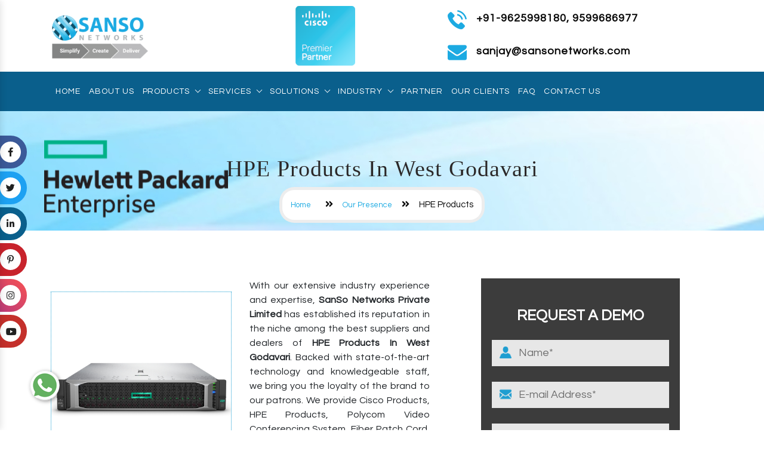

--- FILE ---
content_type: text/html; charset=UTF-8
request_url: https://www.sansonetworks.com/hpe-products-in-west-godavari.html
body_size: 13301
content:
<!DOCTYPE html>
<html lang="en">
<head>
<base href="https://www.sansonetworks.com/">
<meta charset="utf-8">
<meta name="viewport" content="width=device-width, initial-scale=1.0">
<meta http-equiv="X-UA-Compatible" content="ie=edge">
<title>HPE Products In West Godavari, HPE Products Suppliers Dealer West Godavari</title>
<meta name="description" content="Buy HPE Products in West Godavari from Sanso Networks. A reputed HPE Products Suppliers in West Godavari, Dealer Distributor offer best quality products at best price" >
<meta name="keywords" content="HPE Products In West Godavari, HPE Products Suppliers In West Godavari, HPE Products Dealer In West Godavari, HPE Products Distributor In West Godavari" >
<meta name="author" content="SanSo Networks Private Limited">

<link rel="canonical" href="https://www.sansonetworks.com/hpe-products-in-west-godavari.html">

<meta name="distribution" content="global">
<meta name="language" content="English">
<meta name="rating" content="general">
<meta name="ROBOTS" content="index, follow">
<meta name="revisit-after" content="Daily">
<meta name="googlebot" content="index, follow">
<meta name="bingbot" content="index, follow">
<link rel="shortcut icon" type="image/x-icon" href="favicon.ico">

<meta property="og:url" content="https://www.sansonetworks.com/hpe-products-in-west-godavari.html">
<meta property="og:type" content="website">
<meta property="og:title" content="HPE Products In West Godavari, HPE Products Suppliers Dealer West Godavari">
<meta property="og:description" content="Buy HPE Products in West Godavari from Sanso Networks. A reputed HPE Products Suppliers in West Godavari, Dealer Distributor offer best quality products at best price">
<meta property="og:image" content="https://www.sansonetworks.com/images/sanso-networks-logo.png">

<meta name="twitter:card" content="summary_large_image">
<meta property="twitter:domain" content="sansonetworks.com">
<meta property="twitter:url" content="https://www.sansonetworks.com/hpe-products-in-west-godavari.html">
<meta name="twitter:title" content="HPE Products In West Godavari, HPE Products Suppliers Dealer West Godavari">
<meta name="twitter:description" content="Buy HPE Products in West Godavari from Sanso Networks. A reputed HPE Products Suppliers in West Godavari, Dealer Distributor offer best quality products at best price">
<meta name="twitter:image" content="https://www.sansonetworks.com/images/sanso-networks-logo.png">

<script type="application/ld+json">
{
  "@context": "https://schema.org",
  "@type": "LocalBusiness",
  "name": "SanSo Networks Private Limited",
  "image": "https://www.sansonetworks.com/images/sanso-networks-logo.png",
  "@id": "",
  "url": "https://www.sansonetworks.com/",
  "telephone": "+91-9971411769,+91 99714 44616",
  "priceRange": "Ask for Price",
  "address": {
    "@type": "PostalAddress",
    "streetAddress": "505, 5th Floor, Skyline House 85, Nehru Place",
    "addressLocality": "New Delhi",
    "postalCode": "110019",
    "addressCountry": "IN"
  },
  "geo": {
    "@type": "GeoCoordinates",
    "latitude": 28.5489031,
    "longitude": 77.251997
  },
  "openingHoursSpecification": {
    "@type": "OpeningHoursSpecification",
    "dayOfWeek": [
      "Monday",
      "Tuesday",
      "Wednesday",
      "Thursday",
      "Friday",
      "Saturday",
      "Sunday"
    ],
    "opens": "09:00",
    "closes": "19:00"
  } 
}
</script>

<script>
document.write("<link rel=\"stylesheet\" href=\"sanso/css/brands.min.css\" \/>");
document.write("<link rel=\"stylesheet\" href=\"sanso/css/solid.min.css\" \/>");
document.write("<link rel=\"stylesheet\" href=\"sanso/css/fontawesome.min.css\" \/>");
document.write("<link rel=\"stylesheet\" href=\"sanso/css/bootstrap.min.css\" \/>");
document.write("<link rel=\"stylesheet\" href=\"sanso/css/animate.css\" \/>");
document.write("<link rel=\"stylesheet\" href=\"sanso/css/slick-theme.css\" \/>");
document.write("<link rel=\"stylesheet\" href=\"sanso/css/slick.css\" \/>");
document.write("<link rel=\"stylesheet\" href=\"sanso/css/ma5-menu.min.css\" \/>");
document.write("<link rel=\"stylesheet\" href=\"sanso/css/owl.theme.default.min.css\" \/>");
document.write("<link rel=\"stylesheet\" href=\"sanso/css/custom-bootstrap-margin-padding.css\" \/>");
document.write("<link rel=\"stylesheet\" href=\"sanso/css/style.css\" \/>");
document.write("<link rel=\"stylesheet\" href=\"sanso/css/responsive.css\" \/>");
document.write("<link rel=\"stylesheet\" href=\"sanso/css/owl.carousel.css\" \/>");
document.write("<link rel=\"stylesheet\" href=\"https://fonts.googleapis.com/css?family=Questrial&display=swap\" \/>");
</script>
<!-- Global site tag (gtag.js) - Google Analytics -->
<script async src="https://www.googletagmanager.com/gtag/js?id=UA-153302292-1"></script>
<script>
  window.dataLayer = window.dataLayer || [];
  function gtag(){dataLayer.push(arguments);}
  gtag('js', new Date());

  gtag('config', 'UA-153302292-1');
</script>
<script type="application/ld+json">
{
"@context": "https://schema.org",
"@type": "Organization",
"url": " https://www.sansonetworks.com",
"name": "SanSo Networks Private Limited - Cisco Products Suppliers In India",
"contactPoint": {
"@type": "ContactPoint",
"telephone": "+91-9818085041",
"contactType": "Customer service"
 }
}
</script><script async src="https://www.googletagmanager.com/gtag/js?id=G-1DPZJPXQKK"></script>
<script>
  window.dataLayer = window.dataLayer || [];
  function gtag(){dataLayer.push(arguments);}
  gtag('js', new Date());

  gtag('config', 'G-1DPZJPXQKK');
</script>

</head><body>
	<header class="header header_area">
		<div class="topbar pt-10 pb-10">
			<div class="container">
				<div class="row">
					<div class="col-6 col-lg-3 align-self-center">
						<div class="logo-wrapper text-left">
							 <a href="/" title="SanSo Networks Private Limited"><img src="images/sanso-networks-logo.png" alt="SanSo Networks Private Limited" title="SanSo Networks Private Limited"></a>
						</div>
					</div>
					<div class="col-6 col-lg-4 align-self-center">
						<div class="cisco-partner-logo text-center">
						<img src="images/cisco-premier-partner.png" alt="Cisco Premiere Partners" title="Cisco Premier Partners">
						</div>
					</div>
										<div class="col-12 col-lg-5 d-lg-block text-right align-self-center only-mobile-hide">
						<div class="top-phone only-mobile-hide">

							<ul>
														<li><a href="tel:+91-9625998180" class="d-flex dk-hide justify-content-start" title="+91-9971411769,"><img src="sanso/img/icons/phone.png" alt="Call" title="Call" class=" mr-3">+91-9625998180, 9599686977</a></li>
							</ul>

							
						</div>
						<div class="top-email mt-3 only-mobile-hide">
						
							<a href="mailto:sanjay@sansonetworks.com" class="d-flex justify-content-start"
								title="sanjay@sansonetworks.com">
                                
                                <img src="sanso/img/icons/email.png" alt="Email" title="Email"
									class=" mr-3">  <span class="email-top">
                                sanjay@sansonetworks.com</span>
							</a>
                         
						</div>
					</div>
				</div>
			</div>
		</div>
		<div class="nav-wrapper">
			<div class="container">
				<div class="row">
					<div class="col-12 align-self-center">
						<div class="main_header_area animated">
							<nav id="navigation1" class="navigation">
								<!-- Logo Area Start -->
								<div class="nav-header">
									<!-- <a class="nav-brand" href="#">LOGO</a> -->
									<div class="nav-toggle"></div>
								</div>
								<!-- Main Menus Wrapper -->
								<div class="nav-menus-wrapper">
									<ul class="nav-menu align-to-right">
										<li><a href="/" title="Home">Home</a></li>
										<li><a href="about-us.html" title="About Us">About Us </a></li>
										<li><a href="products.html" title="Products">Products</a>
											<ul class="nav-dropdown nav-submenu" style="display: none;">
        
    <li>
        <a href="cisco-products-in-west-godavari.html" title="Cisco Products">
            Cisco Products        </a>
        
                    <ul class="nav-dropdown nav-submenu" style="display: none;">
                                    <li>
                        <a href="cisco-router-in-west-godavari.html" 
                           title="Cisco Router">
                            Cisco Router                        </a>
                    </li>
                                    <li>
                        <a href="cisco-switch-in-west-godavari.html" 
                           title="Cisco Switch">
                            Cisco Switch                        </a>
                    </li>
                                    <li>
                        <a href="cisco-ucs-in-west-godavari.html" 
                           title="Cisco UCS">
                            Cisco UCS                        </a>
                    </li>
                                    <li>
                        <a href="cisco-room-kit-in-west-godavari.html" 
                           title="Cisco Room Kit">
                            Cisco Room Kit                        </a>
                    </li>
                                    <li>
                        <a href="cisco-video-conferencing-system-in-west-godavari.html" 
                           title="Cisco Video Conferencing System">
                            Cisco Video Conferencing System                        </a>
                    </li>
                                    <li>
                        <a href="cisco-meraki-products-in-west-godavari.html" 
                           title="Cisco Meraki Products">
                            Cisco Meraki Products                        </a>
                    </li>
                                    <li>
                        <a href="cisco-wifi-in-west-godavari.html" 
                           title="Cisco WIFI">
                            Cisco WIFI                        </a>
                    </li>
                                    <li>
                        <a href="cisco-industrial-grade-switches-in-west-godavari.html" 
                           title="Cisco Industrial Grade Switches">
                            Cisco Industrial Grade Switches                        </a>
                    </li>
                                    <li>
                        <a href="cisco-servers-in-west-godavari.html" 
                           title="Cisco Server">
                            Cisco Server                        </a>
                    </li>
                                    <li>
                        <a href="cisco-ip-phones-in-west-godavari.html" 
                           title="Cisco IP Phone">
                            Cisco IP Phone                        </a>
                    </li>
                                    <li>
                        <a href="cisco-hyperflex-system-in-west-godavari.html" 
                           title="Cisco Hyperflex System">
                            Cisco Hyperflex System                        </a>
                    </li>
                                    <li>
                        <a href="cisco-nexus-switches-in-west-godavari.html" 
                           title="Cisco Nexus Switches">
                            Cisco Nexus Switches                        </a>
                    </li>
                                    <li>
                        <a href="cisco-ironport-in-west-godavari.html" 
                           title="Cisco Ironport">
                            Cisco Ironport                        </a>
                    </li>
                                    <li>
                        <a href="cisco-seller-on-gem-in-west-godavari.html" 
                           title="CISCO Seller on GeM">
                            CISCO Seller on GeM                        </a>
                    </li>
                                    <li>
                        <a href="cisco-products-on-gem-in-west-godavari.html" 
                           title="Cisco Products On GeM">
                            Cisco Products On GeM                        </a>
                    </li>
                                    <li>
                        <a href="cisco-in-west-godavari.html" 
                           title="CISCO">
                            CISCO                        </a>
                    </li>
                                    <li>
                        <a href="cisco-refurbished-products-in-west-godavari.html" 
                           title="Cisco Refurbished Products">
                            Cisco Refurbished Products                        </a>
                    </li>
                            </ul>
            </li>
        
    <li>
        <a href="hpe-products-in-west-godavari.html" title="HPE Products">
            HPE Products        </a>
        
                    <ul class="nav-dropdown nav-submenu" style="display: none;">
                                    <li>
                        <a href="hpe-aruba-switches-in-west-godavari.html" 
                           title="HPE Aruba Switches">
                            HPE Aruba Switches                        </a>
                    </li>
                                    <li>
                        <a href="hpe-aruba-access-point-in-west-godavari.html" 
                           title="HPE Aruba Access Point">
                            HPE Aruba Access Point                        </a>
                    </li>
                                    <li>
                        <a href="hpe-server-in-west-godavari.html" 
                           title="HPE Server">
                            HPE Server                        </a>
                    </li>
                                    <li>
                        <a href="hp-server-on-gem-in-west-godavari.html" 
                           title="HP Server on GeM">
                            HP Server on GeM                        </a>
                    </li>
                                    <li>
                        <a href="hp-server-in-west-godavari.html" 
                           title="HP Server">
                            HP Server                        </a>
                    </li>
                                    <li>
                        <a href="hp-storage-in-west-godavari.html" 
                           title="HP Storage">
                            HP Storage                        </a>
                    </li>
                                    <li>
                        <a href="hp-lto-in-west-godavari.html" 
                           title="HP LTO">
                            HP LTO                        </a>
                    </li>
                                    <li>
                        <a href="aruba-switches-in-west-godavari.html" 
                           title="Aruba Switches">
                            Aruba Switches                        </a>
                    </li>
                                    <li>
                        <a href="aruba-wireless-access-point-in-west-godavari.html" 
                           title="Aruba Wireless Access Point">
                            Aruba Wireless Access Point                        </a>
                    </li>
                            </ul>
            </li>
        
    <li>
        <a href="juniper-products-in-west-godavari.html" title="Juniper Products">
            Juniper Products        </a>
        
                    <ul class="nav-dropdown nav-submenu" style="display: none;">
                                    <li>
                        <a href="juniper-networks-in-west-godavari.html" 
                           title="Juniper Networks">
                            Juniper Networks                        </a>
                    </li>
                                    <li>
                        <a href="juniper-switch-in-west-godavari.html" 
                           title="Juniper Switch">
                            Juniper Switch                        </a>
                    </li>
                                    <li>
                        <a href="juiper-router-in-west-godavari.html" 
                           title="Juiper Router">
                            Juiper Router                        </a>
                    </li>
                                    <li>
                        <a href="juniper-firewall-in-west-godavari.html" 
                           title="Juniper Firewall">
                            Juniper Firewall                        </a>
                    </li>
                                    <li>
                        <a href="juniper-mist-in-west-godavari.html" 
                           title="Juniper MIST">
                            Juniper MIST                        </a>
                    </li>
                            </ul>
            </li>
        
    <li>
        <a href="data-center-infrastructure-in-west-godavari.html" title="Data Center Infrastructure">
            Data Center Infrastructure        </a>
        
                    <ul class="nav-dropdown nav-submenu" style="display: none;">
                                    <li>
                        <a href="netapp-storage-in-west-godavari.html" 
                           title="NetApp Storage">
                            NetApp Storage                        </a>
                    </li>
                                    <li>
                        <a href="dell-server-in-west-godavari.html" 
                           title="Dell Server">
                            Dell Server                        </a>
                    </li>
                                    <li>
                        <a href="dell-storage-in-west-godavari.html" 
                           title="Dell Storage">
                            Dell Storage                        </a>
                    </li>
                                    <li>
                        <a href="lenovo-server-in-west-godavari.html" 
                           title="Lenovo Server">
                            Lenovo Server                        </a>
                    </li>
                                    <li>
                        <a href="rittal-in-west-godavari.html" 
                           title="Rittal">
                            Rittal                        </a>
                    </li>
                                    <li>
                        <a href="riverbed-in-west-godavari.html" 
                           title="Riverbed">
                            Riverbed                        </a>
                    </li>
                                    <li>
                        <a href="apc-rack-in-west-godavari.html" 
                           title="APC Rack">
                            APC Rack                        </a>
                    </li>
                                    <li>
                        <a href="apc-ups-in-west-godavari.html" 
                           title="APC UPS">
                            APC UPS                        </a>
                    </li>
                                    <li>
                        <a href="arista-networks-in-west-godavari.html" 
                           title="Arista Networks">
                            Arista Networks                        </a>
                    </li>
                            </ul>
            </li>
        
    <li>
        <a href="enterprise-networking-in-west-godavari.html" title="Enterprise Networking">
            Enterprise Networking        </a>
        
                    <ul class="nav-dropdown nav-submenu" style="display: none;">
                                    <li>
                        <a href="systimax-cat-6-cable-in-west-godavari.html" 
                           title="Systimax Cat 6 Cable">
                            Systimax Cat 6 Cable                        </a>
                    </li>
                                    <li>
                        <a href="systimax-cable-in-west-godavari.html" 
                           title="Systimax Cable">
                            Systimax Cable                        </a>
                    </li>
                                    <li>
                        <a href="extreme-networks-in-west-godavari.html" 
                           title="Extreme Networks">
                            Extreme Networks                        </a>
                    </li>
                                    <li>
                        <a href="molex-in-west-godavari.html" 
                           title="Molex">
                            Molex                        </a>
                    </li>
                                    <li>
                        <a href="belden-in-west-godavari.html" 
                           title="Belden">
                            Belden                        </a>
                    </li>
                                    <li>
                        <a href="hirschmann-in-west-godavari.html" 
                           title="Hirschmann">
                            Hirschmann                        </a>
                    </li>
                                    <li>
                        <a href="blackbox-in-west-godavari.html" 
                           title="BlackBox">
                            BlackBox                        </a>
                    </li>
                                    <li>
                        <a href="blackbox-media-convertor-in-west-godavari.html" 
                           title="BlackBox Media Convertor">
                            BlackBox Media Convertor                        </a>
                    </li>
                                    <li>
                        <a href="blacbox-kvm-matrix-switching-in-west-godavari.html" 
                           title="BlackBox KVM Matrix Switching">
                            BlackBox KVM Matrix Switching                        </a>
                    </li>
                                    <li>
                        <a href="ruckus-in-west-godavari.html" 
                           title="Ruckus">
                            Ruckus                        </a>
                    </li>
                            </ul>
            </li>
        
    <li>
        <a href="collaboration-in-west-godavari.html" title="Collaboration">
            Collaboration        </a>
        
                    <ul class="nav-dropdown nav-submenu" style="display: none;">
                                    <li>
                        <a href="polycom-video-conferencing-system-in-west-godavari.html" 
                           title="Polycom Video Conferencing System">
                            Polycom Video Conferencing System                        </a>
                    </li>
                                    <li>
                        <a href="polycom-products-in-west-godavari.html" 
                           title="Polycom Products">
                            Polycom Products                        </a>
                    </li>
                                    <li>
                        <a href="logitech-video-conference-system-in-west-godavari.html" 
                           title="Logitech Video Conference System">
                            Logitech Video Conference System                        </a>
                    </li>
                                    <li>
                        <a href="poly-video-conferencing-in-west-godavari.html" 
                           title="Poly Video Conferencing">
                            Poly Video Conferencing                        </a>
                    </li>
                            </ul>
            </li>
            
    <li>
        <a href="javascript:void(0)" title="Display Solutions">
            Display Solutions        </a>
        
                    <ul class="nav-dropdown nav-submenu" style="display: none;">
                                    <li>
                        <a href="newline-display-in-west-godavari.html" 
                           title="Newline Display">
                            Newline Display                        </a>
                    </li>
                                    <li>
                        <a href="newline-interactive-in-west-godavari.html" 
                           title="Newline Interactive">
                            Newline Interactive                        </a>
                    </li>
                                    <li>
                        <a href="interactive-display-in-west-godavari.html" 
                           title="Interactive Display">
                            Interactive Display                        </a>
                    </li>
                                    <li>
                        <a href="samsung-display-in-west-godavari.html" 
                           title="Samsung Display">
                            Samsung Display                        </a>
                    </li>
                            </ul>
            </li>
        
    <li>
        <a href="javascript:void(0)" title="Industrial Networks">
            Industrial Networks        </a>
        
                    <ul class="nav-dropdown nav-submenu" style="display: none;">
                                    <li>
                        <a href="rugged-laptop-in-west-godavari.html" 
                           title="Rugged Laptop">
                            Rugged Laptop                        </a>
                    </li>
                                    <li>
                        <a href="rugged-tablet-in-west-godavari.html" 
                           title="Rugged Tablet">
                            Rugged Tablet                        </a>
                    </li>
                                    <li>
                        <a href="rugged-computer-in-west-godavari.html" 
                           title="Rugged Computer">
                            Rugged Computer                        </a>
                    </li>
                            </ul>
            </li>
        
    <li>
        <a href="access-control-system-in-west-godavari.html" title="Access Control System">
            Access Control System        </a>
        
                    <ul class="nav-dropdown nav-submenu" style="display: none;">
                                    <li>
                        <a href="honeywell-in-west-godavari.html" 
                           title="Honeywell Dealer">
                            Honeywell Dealer                        </a>
                    </li>
                            </ul>
            </li>
        
    <li>
        <a href="rfid-electronic-surveillance-system-in-west-godavari.html" title="RFID & Electronic Surveillance System">
            RFID & Electronic Surveillance System        </a>
        
                    <ul class="nav-dropdown nav-submenu" style="display: none;">
                                    <li>
                        <a href="hid-in-west-godavari.html" 
                           title="HID">
                            HID                        </a>
                    </li>
                                    <li>
                        <a href="pelco-in-west-godavari.html" 
                           title="Pelco">
                            Pelco                        </a>
                    </li>
                                    <li>
                        <a href="axis-camera-in-west-godavari.html" 
                           title="Axis Camera">
                            Axis Camera                        </a>
                    </li>
                                    <li>
                        <a href="barco-in-west-godavari.html" 
                           title="BARCO">
                            BARCO                        </a>
                    </li>
                            </ul>
            </li>
        
    <li>
        <a href="nutanix-in-west-godavari.html" title="Nutanix">
            Nutanix        </a>
        
            </li>
        
    <li>
        <a href="vmware-in-west-godavari.html" title="VMWare">
            VMWare        </a>
        
            </li>
                
    <li>
        <a href="d-link-seller-on-gem-in-west-godavari.html" title="D-Link Seller on GeM">
            D-Link Seller on GeM        </a>
        
            </li>
</ul>


										</li>
										
										<li><a href="services.html" title="Services">Services</a>
											<ul class="nav-dropdown nav-submenu" style="display: none;">
									     												<li>
												<a href="javascript:void(0);" style='pointer-events:none;' title="Rental Service">Rental Service</a>
																									<ul class="nav-dropdown nav-submenu" style="display: none;">
																											<li class=""><a href="our-services/cisco-router-in-west-godavari.html" title="Cisco Router Rental Service" >Cisco Router Rental Service</a>
														</li>
																											<li class=""><a href="our-services/cisco-devices-in-west-godavari.html" title="Cisco Devices Rental Service" >Cisco Devices Rental Service</a>
														</li>
																											<li class=""><a href="our-services/cisco-products-in-west-godavari.html" title="Cisco Products Rental Service" >Cisco Products Rental Service</a>
														</li>
													
													</ul>
																							</li>
																							<li>
												<a href="our-services/structured-cabling-solutions-in-west-godavari.html"  title="Structured Cabling Solutions">Structured Cabling Solutions</a>
																									<ul class="nav-dropdown nav-submenu" style="display: none;">
																											<li class=""><a href="our-services/molex-cabling-in-west-godavari.html" title="Molex Cabling" >Molex Cabling</a>
														</li>
																											<li class=""><a href="our-services/panduit-cabling-in-west-godavari.html" title="Panduit Cabling" >Panduit Cabling</a>
														</li>
																											<li class=""><a href="our-services/fiber-patch-cord-in-west-godavari.html" title="Fiber Patch Cord" >Fiber Patch Cord</a>
														</li>
													
													</ul>
																							</li>
																							<li>
												<a href="our-services/cisco-webex-service-in-west-godavari.html"  title="Cisco Webex Service">Cisco Webex Service</a>
																							</li>
																							<li>
												<a href="our-services/cisco-umbrella-service-in-west-godavari.html"  title="Cisco Umbrella Service">Cisco Umbrella Service</a>
																							</li>
																							<li>
												<a href="our-services/cisco-email-security-service-in-west-godavari.html"  title="Cisco Email Security Service">Cisco Email Security Service</a>
																							</li>
																							<li>
												<a href="our-services/lan-cabling-solutions-in-west-godavari.html"  title="LAN Cabling Solutions">LAN Cabling Solutions</a>
																							</li>
																							<li>
												<a href="our-services/cisco-devices-on-rent-in-west-godavari.html"  title="CISCO Devices on Rent">CISCO Devices on Rent</a>
																							</li>
																							<li>
												<a href="our-services/cisco-repair-service-centre-in-west-godavari.html"  title="CISCO Repair Service Centre">CISCO Repair Service Centre</a>
																							</li>
																							<li>
												<a href="our-services/cisco-amc-service-provider-in-west-godavari.html"  title="CISCO AMC Service Provider">CISCO AMC Service Provider</a>
																							</li>
																							<li>
												<a href="our-services/amazon-web-services-in-west-godavari.html"  title="Amazon Web Services">Amazon Web Services</a>
																							</li>
																							<li>
												<a href="our-services/bpo-solution-in-west-godavari.html"  title="BPO Solution">BPO Solution</a>
																							</li>
																							<li>
												<a href="our-services/rf-uhf-based-solution-in-west-godavari.html"  title="RF & UHF Based Solution">RF & UHF Based Solution</a>
																							</li>
																							<li>
												<a href="our-services/visitor-management-solution-in-west-godavari.html"  title="Visitor Management Solution">Visitor Management Solution</a>
																							</li>
																							<li>
												<a href="our-services/perimeter-protection-entrance-security-solution-in-west-godavari.html"  title="Perimeter Protection & Entrance Security Solution">Perimeter Protection & Entrance Security Solution</a>
																							</li>
											
											</ul>

										</li>
									    <li><a href="javascript:void(0);" title="Solutions">Solutions</a>
									<ul class="nav-dropdown nav-submenu" style="display: none;">
									    
									<li><a href="mobility-and-wireles.html" title="Mobility And Wireless">Mobility And Wireless</a>
									
									    <ul class="nav-dropdown nav-submenu" style="display: none;">
									        	<li><a href="cisco-iot-solution.html" title="CISCO IOT Solution">CISCO IOT Solution</a></li>
									        	<li><a href="wi-fi-6-solution.html" title="Wi-Fi 6 Solution">Wi-Fi 6 Solution</a></li>
									        	<li><a href="outdoor-network-solution.html" title="Outdoor Network Solution">Outdoor Network Solution</a></li>
									        	
									    </ul>
									
									</li>
									
										<li><a href="javascript:void(0)" title="Cloud Solultions">Cloud Solultions</a>
									
									    <ul class="nav-dropdown nav-submenu" style="display: none;">
									        	<li><a href="aws-partner.html" title="AWS Partner">AWS Partner</a></li>
									        	<li><a href="our-services/amazon-web-services.html" title="Amazon Web Services">Amazon Web Services</a></li>
									        	<li><a href="nutanix.html" title="Nutanix">Nutanix</a></li>
									        	<li><a href="vmware.html" title="VMWare">VMWare </a></li>
									      
									    </ul>
									
									</li>
									
									
									
									<li><a href="networking.html" title="Networking">Networking</a>
										<ul class="nav-dropdown nav-submenu" style="display: none;">
									        	<li><a href="lapp-cables.html" title="LAPP Cables">LAPP Cables</a></li>
									        

									        
									    </ul>
									</li>
									<li><a href="security.html" title="Security">Security</a>
									
									
									<ul class="nav-dropdown nav-submenu" style="display: none;">
									        	<li><a href="vapt-testing-vapt.html" title="VAPT Testing & VAPT">VAPT Testing & VAPT</a></li>
									        	<li><a href="penetration-testing.html" title="Penetration Testing">Penetration Testing</a></li>
									        	<li><a href="vulnerability-assessment-companies.html" title="Vulnerability Assessment Companies">Vulnerability Assessment Companies</a></li>
									        	<li><a href="call-center-solution.html" title="Call Center Solution">Call Center Solution</a></li>
									        	<li><a href="cisco-dna.html" title="CISCO DNA">CISCO DNA</a></li>
									        	<li><a href="cisco-duo.html" title="CISCO Duo">CISCO Duo</a></li>
									        	<li><a href="cisco-endpoint.html" title="CISCO Endpoint">CISCO Endpoint</a></li>
									        	<li><a href="cisco-thousandeyes.html" title="Cisco ThousandEyes">Cisco ThousandEyes</a></li>
									        	<li><a href="fortinet-firewall.html" title="Fortinet Firewall">Fortinet Firewall</a></li>
									        	<li><a href="palo-alto-firewall.html" title="Palo Alto Firewall">Palo Alto Firewall</a></li>
									        	<li><a href="dlp-solutions.html" title="DLP Solutions">DLP Solutions</a></li>
									        	<li><a href="data-protection-software.html" title="Data Protection Software">Data Protection Software</a></li>
									        	<li><a href="data-leakage-protection.html" title="Data Leakage Protection">Data Leakage Protection</a></li>
									        	<li><a href="solarflare-cards.html" title="Solarflare Cards">Solarflare Cards</a></li>

									        
									    </ul>
									
									
									</li>
<li><a href="javascript:;" title="Cloud Security">Cloud Security</a>
<ul class="nav-dropdown nav-submenu" style="display: none;">
<li><a href="cisco-sd-wan.html" title="Cisco Sd-wan">Cisco SD WAN</a></li>
<li><a href="cisco-secure-access-service-edge.html" title="Cisco Secure Access Service Edge">Cisco Secure Access Service Edge</a></li>
<li><a href="cisco-sase.html" title="Cisco Sase">Cisco SASE</a></li>
<li><a href="cisco-industrial-firewall.html" title="Cisco Industrial Firewall">Cisco Industrial Firewall</a></li>
<li><a href="cisco-industrial-router.html" title="Cisco Industrial Router">Cisco Industrial Router</a></li>
<li><a href="cisco-5g.html" title="Cisco 5g">Cisco 5G</a></li>
<li><a href="cisco-identity-services-engine.html" title="Cisco Identity Services Engine">Cisco Identity Service Engine</a></li>
<li><a href="cisco-securex-platform.html" title="Cisco Securex Platform">Cisco Securex Platform</a></li>
<li><a href="cisco-security-cloud.html" title="Cisco Security Cloud">Cisco Security Cloud</a></li>
<li><a href="cisco-solution-support.html" title="Cisco Solution Support">Cisco Solution Support</a></li>
<li><a href="cisco-xdr.html" title="Cisco Xdr">CISCO XDR</a></li>
<li><a href="cisco-secure-client.html" title="Cisco Secure Client">Cisco Secure Client</a></li>
<li><a href="cisco-duo-network-gateway.html" title="Cisco Duo Network Gateway">Cisco Duo Network Gateway</a></li>
<li><a href="modern-multi-factor-solutions.html" title="Modern Multi-factor Solutions">Modern Multi-factor Solutions</a></li>
<li><a href="cisco-mfa-providers.html" title="Cisco Mfa Providers">CISCO MFA Providers</a></li>
</ul>
									
									
</li>
									<li><a href="collaboration.html" title="Collaboration">Collaboration</a></li>
									<li><a href="data-center.html" title="Data Center">Data Center</a></li>
									<li><a href="managed-service.html" title="Managed Service">Managed Service</a></li>
									<li><a href="network-consulting-service.html" title="Network Consulting Service">Network Consulting Service</a></li>
									<li><a href="wireless-network-solution.html" title="Wireless Network Solution">Wireless Network Solution</a></li>
									<li><a href="call-center-solution.html" title="Call Center Solution">Call Center Solution</a></li>
									
									</ul>
									</li>
									
									   <li><a href="javascript:void(0);" title="Industry">Industry</a>
									<ul class="nav-dropdown nav-submenu" style="display: none;">
									<li><a href="retail.html" title="Retail">Retail</a></li>
									<li><a href="manufacturing.html" title="Manufacturing">Manufacturing</a></li>
									<li><a href="hospitality.html" title="Hospitality">Hospitality</a></li>
									<li><a href="government.html" title="Government">Government</a></li>
									<li><a href="education.html" title="Education">Education</a></li>
									<li><a href="bsfi.html" title="BSFI">BSFI</a></li>
									</ul>
									</li>
									
										<li><a href="cisco-partners.html" title="Cisco Partners">Partner</a></li>
										<li><a href="our-clients.html" title="Our Clients">Our Clients</a></li>
										<li class="contact-btn"><a href="faqs.html" title="FAQ">Faq</a></li>
										<li class="contact-btn"><a href="contact-us.html" title="Contact Us">Contact Us</a></li>
										<!-- <li class="contact-btn"><a href="our-websites.html" title="Our Websites">Our Websites</a></li> -->
									</ul>
								

								</div>
								
							</nav>
							
						</div>
					</div>
						<!--<div class="col-4 col-lg-2 align-self-center">
						 <form action="search.html" method="post">
						<div class="search-box">
						
							<input type="text" name="data[Product][search]" placeholder="Type to search" class="search-txt" required>
							<button type="submit" class="search-btn">
								<i class="fas fa-search"></i>
							</button>
						</div>
						</form>
					</div>-->

<!-- Dynamic Section -->

 <nav class="navbar navbar-expand-md navbar-light mobile-menu">
<button class="ma5menu__toggle" type="button">
<span class="ma5menu__icon-toggle"></span> <span class="ma5menu__sr-only">Menu</span>
</button>
<div style="display: none;">
<ul class="site-menu">
										<li><a href="/" title="Home">Home</a></li>
										<li><a href="about-us.html" title="About Us">About Us </a></li>
										<li><a href="products.html" title="Products">Products</a>
											<ul >
											        
    <li>
        <a href="cisco-products-in-west-godavari.html" title="Cisco Products">
            Cisco Products        </a>
        
                    <ul class="nav-dropdown nav-submenu" style="display: none;">
                                    <li>
                        <a href="cisco-router-in-west-godavari.html" 
                           title="Cisco Router">
                            Cisco Router                        </a>
                    </li>
                                    <li>
                        <a href="cisco-switch-in-west-godavari.html" 
                           title="Cisco Switch">
                            Cisco Switch                        </a>
                    </li>
                                    <li>
                        <a href="cisco-ucs-in-west-godavari.html" 
                           title="Cisco UCS">
                            Cisco UCS                        </a>
                    </li>
                                    <li>
                        <a href="cisco-room-kit-in-west-godavari.html" 
                           title="Cisco Room Kit">
                            Cisco Room Kit                        </a>
                    </li>
                                    <li>
                        <a href="cisco-video-conferencing-system-in-west-godavari.html" 
                           title="Cisco Video Conferencing System">
                            Cisco Video Conferencing System                        </a>
                    </li>
                                    <li>
                        <a href="cisco-meraki-products-in-west-godavari.html" 
                           title="Cisco Meraki Products">
                            Cisco Meraki Products                        </a>
                    </li>
                                    <li>
                        <a href="cisco-wifi-in-west-godavari.html" 
                           title="Cisco WIFI">
                            Cisco WIFI                        </a>
                    </li>
                                    <li>
                        <a href="cisco-industrial-grade-switches-in-west-godavari.html" 
                           title="Cisco Industrial Grade Switches">
                            Cisco Industrial Grade Switches                        </a>
                    </li>
                                    <li>
                        <a href="cisco-servers-in-west-godavari.html" 
                           title="Cisco Server">
                            Cisco Server                        </a>
                    </li>
                                    <li>
                        <a href="cisco-ip-phones-in-west-godavari.html" 
                           title="Cisco IP Phone">
                            Cisco IP Phone                        </a>
                    </li>
                                    <li>
                        <a href="cisco-hyperflex-system-in-west-godavari.html" 
                           title="Cisco Hyperflex System">
                            Cisco Hyperflex System                        </a>
                    </li>
                                    <li>
                        <a href="cisco-nexus-switches-in-west-godavari.html" 
                           title="Cisco Nexus Switches">
                            Cisco Nexus Switches                        </a>
                    </li>
                                    <li>
                        <a href="cisco-ironport-in-west-godavari.html" 
                           title="Cisco Ironport">
                            Cisco Ironport                        </a>
                    </li>
                                    <li>
                        <a href="cisco-seller-on-gem-in-west-godavari.html" 
                           title="CISCO Seller on GeM">
                            CISCO Seller on GeM                        </a>
                    </li>
                                    <li>
                        <a href="cisco-products-on-gem-in-west-godavari.html" 
                           title="Cisco Products On GeM">
                            Cisco Products On GeM                        </a>
                    </li>
                                    <li>
                        <a href="cisco-in-west-godavari.html" 
                           title="CISCO">
                            CISCO                        </a>
                    </li>
                                    <li>
                        <a href="cisco-refurbished-products-in-west-godavari.html" 
                           title="Cisco Refurbished Products">
                            Cisco Refurbished Products                        </a>
                    </li>
                            </ul>
            </li>
        
    <li>
        <a href="hpe-products-in-west-godavari.html" title="HPE Products">
            HPE Products        </a>
        
                    <ul class="nav-dropdown nav-submenu" style="display: none;">
                                    <li>
                        <a href="hpe-aruba-switches-in-west-godavari.html" 
                           title="HPE Aruba Switches">
                            HPE Aruba Switches                        </a>
                    </li>
                                    <li>
                        <a href="hpe-aruba-access-point-in-west-godavari.html" 
                           title="HPE Aruba Access Point">
                            HPE Aruba Access Point                        </a>
                    </li>
                                    <li>
                        <a href="hpe-server-in-west-godavari.html" 
                           title="HPE Server">
                            HPE Server                        </a>
                    </li>
                                    <li>
                        <a href="hp-server-on-gem-in-west-godavari.html" 
                           title="HP Server on GeM">
                            HP Server on GeM                        </a>
                    </li>
                                    <li>
                        <a href="hp-server-in-west-godavari.html" 
                           title="HP Server">
                            HP Server                        </a>
                    </li>
                                    <li>
                        <a href="hp-storage-in-west-godavari.html" 
                           title="HP Storage">
                            HP Storage                        </a>
                    </li>
                                    <li>
                        <a href="hp-lto-in-west-godavari.html" 
                           title="HP LTO">
                            HP LTO                        </a>
                    </li>
                                    <li>
                        <a href="aruba-switches-in-west-godavari.html" 
                           title="Aruba Switches">
                            Aruba Switches                        </a>
                    </li>
                                    <li>
                        <a href="aruba-wireless-access-point-in-west-godavari.html" 
                           title="Aruba Wireless Access Point">
                            Aruba Wireless Access Point                        </a>
                    </li>
                            </ul>
            </li>
        
    <li>
        <a href="juniper-products-in-west-godavari.html" title="Juniper Products">
            Juniper Products        </a>
        
                    <ul class="nav-dropdown nav-submenu" style="display: none;">
                                    <li>
                        <a href="juniper-networks-in-west-godavari.html" 
                           title="Juniper Networks">
                            Juniper Networks                        </a>
                    </li>
                                    <li>
                        <a href="juniper-switch-in-west-godavari.html" 
                           title="Juniper Switch">
                            Juniper Switch                        </a>
                    </li>
                                    <li>
                        <a href="juiper-router-in-west-godavari.html" 
                           title="Juiper Router">
                            Juiper Router                        </a>
                    </li>
                                    <li>
                        <a href="juniper-firewall-in-west-godavari.html" 
                           title="Juniper Firewall">
                            Juniper Firewall                        </a>
                    </li>
                                    <li>
                        <a href="juniper-mist-in-west-godavari.html" 
                           title="Juniper MIST">
                            Juniper MIST                        </a>
                    </li>
                            </ul>
            </li>
        
    <li>
        <a href="data-center-infrastructure-in-west-godavari.html" title="Data Center Infrastructure">
            Data Center Infrastructure        </a>
        
                    <ul class="nav-dropdown nav-submenu" style="display: none;">
                                    <li>
                        <a href="netapp-storage-in-west-godavari.html" 
                           title="NetApp Storage">
                            NetApp Storage                        </a>
                    </li>
                                    <li>
                        <a href="dell-server-in-west-godavari.html" 
                           title="Dell Server">
                            Dell Server                        </a>
                    </li>
                                    <li>
                        <a href="dell-storage-in-west-godavari.html" 
                           title="Dell Storage">
                            Dell Storage                        </a>
                    </li>
                                    <li>
                        <a href="lenovo-server-in-west-godavari.html" 
                           title="Lenovo Server">
                            Lenovo Server                        </a>
                    </li>
                                    <li>
                        <a href="rittal-in-west-godavari.html" 
                           title="Rittal">
                            Rittal                        </a>
                    </li>
                                    <li>
                        <a href="riverbed-in-west-godavari.html" 
                           title="Riverbed">
                            Riverbed                        </a>
                    </li>
                                    <li>
                        <a href="apc-rack-in-west-godavari.html" 
                           title="APC Rack">
                            APC Rack                        </a>
                    </li>
                                    <li>
                        <a href="apc-ups-in-west-godavari.html" 
                           title="APC UPS">
                            APC UPS                        </a>
                    </li>
                                    <li>
                        <a href="arista-networks-in-west-godavari.html" 
                           title="Arista Networks">
                            Arista Networks                        </a>
                    </li>
                            </ul>
            </li>
        
    <li>
        <a href="enterprise-networking-in-west-godavari.html" title="Enterprise Networking">
            Enterprise Networking        </a>
        
                    <ul class="nav-dropdown nav-submenu" style="display: none;">
                                    <li>
                        <a href="systimax-cat-6-cable-in-west-godavari.html" 
                           title="Systimax Cat 6 Cable">
                            Systimax Cat 6 Cable                        </a>
                    </li>
                                    <li>
                        <a href="systimax-cable-in-west-godavari.html" 
                           title="Systimax Cable">
                            Systimax Cable                        </a>
                    </li>
                                    <li>
                        <a href="extreme-networks-in-west-godavari.html" 
                           title="Extreme Networks">
                            Extreme Networks                        </a>
                    </li>
                                    <li>
                        <a href="molex-in-west-godavari.html" 
                           title="Molex">
                            Molex                        </a>
                    </li>
                                    <li>
                        <a href="belden-in-west-godavari.html" 
                           title="Belden">
                            Belden                        </a>
                    </li>
                                    <li>
                        <a href="hirschmann-in-west-godavari.html" 
                           title="Hirschmann">
                            Hirschmann                        </a>
                    </li>
                                    <li>
                        <a href="blackbox-in-west-godavari.html" 
                           title="BlackBox">
                            BlackBox                        </a>
                    </li>
                                    <li>
                        <a href="blackbox-media-convertor-in-west-godavari.html" 
                           title="BlackBox Media Convertor">
                            BlackBox Media Convertor                        </a>
                    </li>
                                    <li>
                        <a href="blacbox-kvm-matrix-switching-in-west-godavari.html" 
                           title="BlackBox KVM Matrix Switching">
                            BlackBox KVM Matrix Switching                        </a>
                    </li>
                                    <li>
                        <a href="ruckus-in-west-godavari.html" 
                           title="Ruckus">
                            Ruckus                        </a>
                    </li>
                            </ul>
            </li>
        
    <li>
        <a href="collaboration-in-west-godavari.html" title="Collaboration">
            Collaboration        </a>
        
                    <ul class="nav-dropdown nav-submenu" style="display: none;">
                                    <li>
                        <a href="polycom-video-conferencing-system-in-west-godavari.html" 
                           title="Polycom Video Conferencing System">
                            Polycom Video Conferencing System                        </a>
                    </li>
                                    <li>
                        <a href="polycom-products-in-west-godavari.html" 
                           title="Polycom Products">
                            Polycom Products                        </a>
                    </li>
                                    <li>
                        <a href="logitech-video-conference-system-in-west-godavari.html" 
                           title="Logitech Video Conference System">
                            Logitech Video Conference System                        </a>
                    </li>
                                    <li>
                        <a href="poly-video-conferencing-in-west-godavari.html" 
                           title="Poly Video Conferencing">
                            Poly Video Conferencing                        </a>
                    </li>
                            </ul>
            </li>
            
    <li>
        <a href="javascript:void(0)" title="Display Solutions">
            Display Solutions        </a>
        
                    <ul class="nav-dropdown nav-submenu" style="display: none;">
                                    <li>
                        <a href="newline-display-in-west-godavari.html" 
                           title="Newline Display">
                            Newline Display                        </a>
                    </li>
                                    <li>
                        <a href="newline-interactive-in-west-godavari.html" 
                           title="Newline Interactive">
                            Newline Interactive                        </a>
                    </li>
                                    <li>
                        <a href="interactive-display-in-west-godavari.html" 
                           title="Interactive Display">
                            Interactive Display                        </a>
                    </li>
                                    <li>
                        <a href="samsung-display-in-west-godavari.html" 
                           title="Samsung Display">
                            Samsung Display                        </a>
                    </li>
                            </ul>
            </li>
        
    <li>
        <a href="javascript:void(0)" title="Industrial Networks">
            Industrial Networks        </a>
        
                    <ul class="nav-dropdown nav-submenu" style="display: none;">
                                    <li>
                        <a href="rugged-laptop-in-west-godavari.html" 
                           title="Rugged Laptop">
                            Rugged Laptop                        </a>
                    </li>
                                    <li>
                        <a href="rugged-tablet-in-west-godavari.html" 
                           title="Rugged Tablet">
                            Rugged Tablet                        </a>
                    </li>
                                    <li>
                        <a href="rugged-computer-in-west-godavari.html" 
                           title="Rugged Computer">
                            Rugged Computer                        </a>
                    </li>
                            </ul>
            </li>
        
    <li>
        <a href="access-control-system-in-west-godavari.html" title="Access Control System">
            Access Control System        </a>
        
                    <ul class="nav-dropdown nav-submenu" style="display: none;">
                                    <li>
                        <a href="honeywell-in-west-godavari.html" 
                           title="Honeywell Dealer">
                            Honeywell Dealer                        </a>
                    </li>
                            </ul>
            </li>
        
    <li>
        <a href="rfid-electronic-surveillance-system-in-west-godavari.html" title="RFID & Electronic Surveillance System">
            RFID & Electronic Surveillance System        </a>
        
                    <ul class="nav-dropdown nav-submenu" style="display: none;">
                                    <li>
                        <a href="hid-in-west-godavari.html" 
                           title="HID">
                            HID                        </a>
                    </li>
                                    <li>
                        <a href="pelco-in-west-godavari.html" 
                           title="Pelco">
                            Pelco                        </a>
                    </li>
                                    <li>
                        <a href="axis-camera-in-west-godavari.html" 
                           title="Axis Camera">
                            Axis Camera                        </a>
                    </li>
                                    <li>
                        <a href="barco-in-west-godavari.html" 
                           title="BARCO">
                            BARCO                        </a>
                    </li>
                            </ul>
            </li>
        
    <li>
        <a href="nutanix-in-west-godavari.html" title="Nutanix">
            Nutanix        </a>
        
            </li>
        
    <li>
        <a href="vmware-in-west-godavari.html" title="VMWare">
            VMWare        </a>
        
            </li>
                
    <li>
        <a href="d-link-seller-on-gem-in-west-godavari.html" title="D-Link Seller on GeM">
            D-Link Seller on GeM        </a>
        
            </li>
</ul>

										</li>
										
										<li><a href="services.html" title="Services">Services</a>
											<ul>
									     												<li>
												<a href="javascript:void(0);" style='pointer-events:none;' title="Rental Service">Rental Service</a>
																									<ul>
																											<li ><a href="our-services/cisco-router-in-west-godavari.html" title="Cisco Router Rental Service" >Cisco Router Rental Service</a>
														</li>
																											<li ><a href="our-services/cisco-devices-in-west-godavari.html" title="Cisco Devices Rental Service" >Cisco Devices Rental Service</a>
														</li>
																											<li ><a href="our-services/cisco-products-in-west-godavari.html" title="Cisco Products Rental Service" >Cisco Products Rental Service</a>
														</li>
													
													</ul>
																							</li>
																							<li>
												<a href="our-services/structured-cabling-solutions-in-west-godavari.html"  title="Structured Cabling Solutions">Structured Cabling Solutions</a>
																									<ul>
																											<li ><a href="our-services/molex-cabling-in-west-godavari.html" title="Molex Cabling" >Molex Cabling</a>
														</li>
																											<li ><a href="our-services/panduit-cabling-in-west-godavari.html" title="Panduit Cabling" >Panduit Cabling</a>
														</li>
																											<li ><a href="our-services/fiber-patch-cord-in-west-godavari.html" title="Fiber Patch Cord" >Fiber Patch Cord</a>
														</li>
													
													</ul>
																							</li>
																							<li>
												<a href="our-services/cisco-webex-service-in-west-godavari.html"  title="Cisco Webex Service">Cisco Webex Service</a>
																							</li>
																							<li>
												<a href="our-services/cisco-umbrella-service-in-west-godavari.html"  title="Cisco Umbrella Service">Cisco Umbrella Service</a>
																							</li>
																							<li>
												<a href="our-services/cisco-email-security-service-in-west-godavari.html"  title="Cisco Email Security Service">Cisco Email Security Service</a>
																							</li>
																							<li>
												<a href="our-services/lan-cabling-solutions-in-west-godavari.html"  title="LAN Cabling Solutions">LAN Cabling Solutions</a>
																							</li>
																							<li>
												<a href="our-services/cisco-devices-on-rent-in-west-godavari.html"  title="CISCO Devices on Rent">CISCO Devices on Rent</a>
																							</li>
																							<li>
												<a href="our-services/cisco-repair-service-centre-in-west-godavari.html"  title="CISCO Repair Service Centre">CISCO Repair Service Centre</a>
																							</li>
																							<li>
												<a href="our-services/cisco-amc-service-provider-in-west-godavari.html"  title="CISCO AMC Service Provider">CISCO AMC Service Provider</a>
																							</li>
																							<li>
												<a href="our-services/amazon-web-services-in-west-godavari.html"  title="Amazon Web Services">Amazon Web Services</a>
																							</li>
																							<li>
												<a href="our-services/bpo-solution-in-west-godavari.html"  title="BPO Solution">BPO Solution</a>
																							</li>
																							<li>
												<a href="our-services/rf-uhf-based-solution-in-west-godavari.html"  title="RF & UHF Based Solution">RF & UHF Based Solution</a>
																							</li>
																							<li>
												<a href="our-services/visitor-management-solution-in-west-godavari.html"  title="Visitor Management Solution">Visitor Management Solution</a>
																							</li>
																							<li>
												<a href="our-services/perimeter-protection-entrance-security-solution-in-west-godavari.html"  title="Perimeter Protection & Entrance Security Solution">Perimeter Protection & Entrance Security Solution</a>
																							</li>
											
											</ul>

										</li>
									    <li><a href="javascript:void(0);" title="Solutions">Solutions</a>
									<ul>
									    
									<li><a href="mobility-and-wireles.html" title="Mobility And Wireless">Mobility And Wireless</a>
									
									    <ul>
									        	<li><a href="cisco-iot-solution.html" title="CISCO IOT Solution">CISCO IOT Solution</a></li>
									        	<li><a href="wi-fi-6-solution.html" title="Wi-Fi 6 Solution">Wi-Fi 6 Solution</a></li>
									        	<li><a href="outdoor-network-solution.html" title="Outdoor Network Solution">Outdoor Network Solution</a></li>
									        	
									    </ul>
									
									</li>
									
										<li><a href="javascript:void(0)" title="Cloud Solultions">Cloud Solultions</a>
										
										
									
									    <ul>
									        	<li><a href="aws-partner.html" title="AWS Partner">AWS Partner</a></li>
									        	<li><a href="our-services/amazon-web-services.html" title="Amazon Web Services">Amazon Web Services</a></li>
									        		<li><a href="nutanix.html" title="Nutanix">Nutanix</a></li>
									        	<li><a href="vmware.html" title="VMWare">VMWare </a></li>
									      
									    </ul>
									
									</li>
									
									
									
									<li><a href="networking.html" title="Networking">Networking</a>
										
									<ul>
									        	<li><a href="lapp-cables.html" title="LAPP Cables">LAPP Cables</a></li>
									        
									    </ul>
									
									</li>
									<li><a href="security.html" title="Security">Security</a>
									
									
									<ul>
									        	<li><a href="vapt-testing-vapt.html" title="VAPT Testing & VAPT">VAPT Testing & VAPT</a></li>
									        	<li><a href="penetration-testing.html" title="Penetration Testing">Penetration Testing</a></li>
									        	<li><a href="vulnerability-assessment-companies.html" title="Vulnerability Assessment Companies">Vulnerability Assessment Companies</a></li>
									        	<li><a href="call-center-solution.html" title="Call Center Solution">Call Center Solution</a></li>
									        	<li><a href="cisco-dna.html" title="CISCO DNA">CISCO DNA</a></li>
									        	<li><a href="cisco-duo.html" title="CISCO Duo">CISCO Duo</a></li>
									        	<li><a href="cisco-endpoint.html" title="CISCO Endpoint">CISCO Endpoint</a></li>
									        	<li><a href="cisco-thousandeyes.html" title="Cisco ThousandEyes">Cisco ThousandEyes</a></li>
									        	<li><a href="fortinet-firewall.html" title="Fortinet Firewall">Fortinet Firewall</a></li>
									        	<li><a href="palo-alto-firewall.html" title="Palo Alto Firewall">Palo Alto Firewall</a></li>
									        
									    </ul>
									
									<li><a href="javascript:;" title="Cloud Security">Cloud Security</a>
<ul class="nav-dropdown nav-submenu" style="display: none;">
<li><a href="cisco-sd-wan.html" title="Cisco Sd-wan">Cisco SD WAN</a></li>
<li><a href="cisco-secure-access-service-edge.html" title="Cisco Secure Access Service Edge">Cisco Secure Access Service Edge</a></li>
<li><a href="cisco-sase.html" title="Cisco Sase">Cisco SASE</a></li>
<li><a href="cisco-industrial-firewall.html" title="Cisco Industrial Firewall">Cisco Industrial Firewall</a></li>
<li><a href="cisco-industrial-router.html" title="Cisco Industrial Router">Cisco Industrial Router</a></li>
<li><a href="cisco-5g.html" title="Cisco 5g">Cisco 5G</a></li>
<li><a href="cisco-identity-services-engine.html" title="Cisco Identity Services Engine">Cisco Identity Service Engine</a></li>
<li><a href="cisco-securex-platform.html" title="Cisco Securex Platform">Cisco Securex Platform</a></li>
<li><a href="cisco-security-cloud.html" title="Cisco Security Cloud">Cisco Security Cloud</a></li>
<li><a href="cisco-solution-support.html" title="Cisco Solution Support">Cisco Solution Support</a></li>
<li><a href="cisco-xdr.html" title="Cisco Xdr">CISCO XDR</a></li>
<li><a href="cisco-secure-client.html" title="Cisco Secure Client">Cisco Secure Client</a></li>
<li><a href="cisco-duo-network-gateway.html" title="Cisco Duo Network Gateway">Cisco Duo Network Gateway</a></li>
<li><a href="modern-multi-factor-solutions.html" title="Modern Multi-factor Solutions">Modern Multi-factor Solutions</a></li>
<li><a href="cisco-mfa-providers.html" title="Cisco Mfa Providers">CISCO MFA Providers</a></li>
</ul>
	
									</li>
									<li><a href="collaboration.html" title="Collaboration">Collaboration</a></li>
									<li><a href="data-center.html" title="Data Center">Data Center</a></li>
									<li><a href="managed-service.html" title="Managed Service">Managed Service</a></li>
									<li><a href="network-consulting-service.html" title="Network Consulting Service">Network Consulting Service</a></li>
									<li><a href="wireless-network-solution.html" title="Wireless Network Solution">Wireless Network Solution</a></li>
									<li><a href="call-center-solution.html" title="Call Center Solution">Call Center Solution</a></li>
									
									</ul>
									</li>
									
									   <li><a href="javascript:void(0);" title="Industry">Industry</a>
									<ul>
									<li><a href="retail.html" title="Retail">Retail</a></li>
									<li><a href="manufacturing.html" title="Manufacturing">Manufacturing</a></li>
									<li><a href="hospitality.html" title="Hospitality">Hospitality</a></li>
									<li><a href="government.html" title="Government">Government</a></li>
									<li><a href="education.html" title="Education">Education</a></li>
									<li><a href="bsfi.html" title="BSFI">BSFI</a></li>
									</ul>
									</li>
									
										<li><a href="cisco-partners.html" title="Cisco Partners">Partner</a></li>
										<li><a href="our-clients.html" title="Our Clients">Our Clients</a></li>
										<li><a href="contact-us.html" title="Contact Us">Contact Us</a></li>
									</ul>
								
</div>
</nav> 
				
</div>
</div>
</div>
</header>		
    <section class="inner-banner" style="background:url(images/products/bg-hpe-products.jpg) no-repeat center">
		<div class="container">
			<div class="row">
				<div class="col-12 text-center">
					<h1 class="heading text-white">HPE Products In West Godavari</h1>
				</div>
			</div>
			<div class="row">
				<div class="col-12">
					<div class="breadcrumb-wrapper">
						<ul class="list-unstyled d-flex justify-content-center">
							<li class="mr-2"><a href="/" title="Home">Home</a></li>
							
							<li class="mr-3 ml-3"><i class="fas fa-angle-double-right"></i></li>	<li><a href="our-presence.html" title="Our Presence">Our Presence</a> </li>  
							<li class="mr-3 ml-3"><i class="fas fa-angle-double-right"></i></li>
															
                            <li>HPE Products</li>
						</ul>
					</div>
				</div>
			</div>
		</div>
    </section>
    <section class="products-inner-detail mt-80">
		<div class="container">
			<div class="row">
				<div class="col-12 col-lg-7">
					<div class="row">
						<div class="col-12 col-lg-6 align-self-center">
							<div class="product-img">
														<img src="images/products/img-hpe-products.jpg" title="HPE Products In West Godavari" alt="HPE Products In West Godavari" >
							</div>
						</div>
						<div class="col-md-6">
						  	
						<p>With our extensive industry experience and expertise, <strong>SanSo Networks Private Limited</strong> has established its reputation in the niche among the best suppliers and dealers of <strong>HPE Products In West Godavari</strong>. Backed with state-of-the-art technology and knowledgeable staff, we bring you the loyalty of the brand to our patrons. We provide Cisco Products, HPE Products, Polycom Video Conferencing System, Fiber Patch Cord, Polycom and much more along with Rental Service, Cisco Email Security Service, etc.</p>
	
						</div>
				
					</div>
					<div class="row">
						<div class="col-12">
						<p>As one of the leading <strong>HPE Products Suppliers in West Godavari</strong>, we bring you creative and innovative solutions for security and surveillance, data centre networking, business solutions and more. We make sure to put the minimum possible impact on your business solution, thus, always come up with the modern options to meet your needs the best.</p>

<p>As a trusted <strong>HPE Products Dealer & Distributor in West Godavari</strong>, we are the name you can rely on. Browse the wide range available on our website and make your selection accordingly. If you need any support, give us a call now. Our experts are right here to help you.</p>
						</div>
					</div>
				</div>
				<div class="col-12 col-lg-5">
					<div id="form-div">
						<div class="inner-cover" id="inner-form">
   <p id="innersuccessmsg"></p>
     <p class="home-enduiry-title">Request a demo</p>
						<form action="enquiries/add" method="post"  class="form" id="form1">
      <input type="hidden" name="enquiry_for" value="Enquiry For Contact Us">
      <input type="hidden" name="page_url" value="https://www.sansonetworks.com/hpe-products-in-west-godavari.html">
							<p class="name">
								<input name="name" type="text" class="feedback-input" placeholder="Name*" id="name" required >
							</p>

							<p class="email">
								<input name="email" type="email" class=" feedback-input" id="email"
									placeholder="E-mail Address*" required >
							</p>
							<p class="phone">
								<input name="mobile"  onkeypress="return event.charCode >= 48 &amp;&amp; event.charCode <= 57 || event.charCode == 43 || event.charCode == 45 || event.charCode == 0" minlength="10" maxlength="18" type="text" class=" feedback-input" id="phone"
									placeholder="Phone Number*" required >
							</p>
							<p class="address">
								<input name="company" type="text" class=" feedback-input" id="company" placeholder="Company" >
							</p>
							<p class="address">
								<input name="city" type="text" class=" feedback-input" id="address" placeholder="City" >
							</p>

							<p class="text">
								<textarea name="message" class="feedback-input" id="comment" placeholder="Message"
									rows="3"></textarea>
							</p>


							<div class="submit">
								<input type="submit" value="SEND" id="button-blue" >
								<div class="ease"></div>
							</div>
						</form>
					</div>
					</div>
				</div>
				<script src="https://code.jquery.com/jquery-1.12.3.min.js"></script> 
<script>
$(function() {
	$("#inner-form form").on('submit', function(event) {
		
		var $form = $(this);		
		$.ajax({
			type: $form.attr('method'),
			url: $form.attr('action'),
			data: $form.serialize(),
			success: function() {
 			$('#innersuccessmsg').html('Thank you for your enquiry with us, <br> Our representative will get in touch with you soon.');
		 	$('#innersuccessmsg').addClass('alert alert-success');
						 			 
			 $("#innersuccessmsg").show();
			 setTimeout(function() { $("#innersuccessmsg").hide(); }, 5000);
			 $('#inner-form form')[0].reset();		 
 			
			}
		});
		event.preventDefault();		 
	});
});
</script> 			</div>
		</div>
		</div>
	</section>   <footer>
   <div class="footer-1 py-5">
      <div class="container">
         <div class="row">
            <div class="col-12 col-md-6 col-lg-2">
               <span class="footer-heading">Quick Links</span>
               <ul class="use-full-links list-unstyled">
                  <li><a href="/" title="Cisco Products Suppliers">
                     <i class="fas fa-angle-right"></i> Home</a>
                  </li>
                  <li><a href="about-us.html" title="HPE Server Suppliers"> 
                     <i class="fas fa-angle-right"></i> About Us</a>
                  </li>
                  <li><a href="products.html" title="Cisco Switch Suppliers"> 
				  <i class="fas fa-angle-right"></i> Products</a></li>
                  <li><a href="services.html" title="Cisco Devices Rental Services">
 				  <i class="fas fa-angle-right"></i> Services</a></li>
                  <li><a href="sitemap.html" title="Cisco WIFI In Delhi"> 
				  <i class="fas fa-angle-right"></i> Sitemap</a> </li>
                  <li><a href="our-products.html" title="Our Model Range"> 
				  <i class="fas fa-angle-right"></i>  Our Model Range</a></li>
                  <li><a href="our-presence.html" title="Our Domestic Market Place"> 
				  <i class="fas fa-angle-right"></i> Our Presence</a>
                  </li>
				   <li><a href="blog.html" title="Blog"> <i class="fas fa-angle-right"></i> Blog</a>
                  </li>
                  
                  <li><a href="faqs.html" title="FAQ"> 
              <i class="fas fa-angle-right"></i> Faq</a></li>


                  <li><a href="contact-us.html" title="SanSo Networks Private Limited Contact Details"> 
				  <i class="fas fa-angle-right"></i> Contact Us</a></li>
               </ul>
            </div>
            <div class="col-12 col-md-6 col-lg-4">
               <span class="footer-heading">Products Links</span>
               <ul class="use-full-links list-unstyled">
                                    <li><a href="cisco-products-in-west-godavari.html" title="Cisco Products In West Godavari"><i class="fas fa-angle-right"></i>
                     Cisco Products</a>
                  </li>
                                    <li><a href="hpe-products-in-west-godavari.html" title="HPE Products In West Godavari"><i class="fas fa-angle-right"></i>
                     HPE Products</a>
                  </li>
                                    <li><a href="palo-alto-firewall-in-west-godavari.html" title="Palo Alto Firewall In West Godavari"><i class="fas fa-angle-right"></i>
                     Palo Alto Firewall</a>
                  </li>
                                    <li><a href="fortinet-firewall-in-west-godavari.html" title="Fortinet Firewall In West Godavari"><i class="fas fa-angle-right"></i>
                     Fortinet Firewall</a>
                  </li>
                                 </ul>
               <div class="soical-profile mt-20">
                  <ul class="social-icons">
                                          <li>
                        <a class="fb"
                           href="https://www.facebook.com/SanSoNetworks/"
                           title="Facebook" target="_blank"><i class="fab fa-facebook-f"></i></a>
                     </li>
                                          <li>
                        <a class="twitter"
                           href="https://twitter.com/sansonetworks"
                           title="Twitter" target="_blank"><i class="fab fa-twitter"></i></a>
                     </li>
                                          <li>
                        <a class="linkedin"
                           href="https://www.linkedin.com/company/sanso-networks"
                           title="Linkedin" target="_blank"><i class="fab fa-linkedin-in"></i></a>
                     </li>
                                          <li>
                        <a class="pinterest"
                           href="https://in.pinterest.com/sansonetworks/"
                           title="Pinterest" target="_blank"><i class="fab fa-pinterest-p"></i></a>
                     </li>
                                          <li>
                        <a class="instagram"
                           href="https://www.instagram.com/sanso_networks/"
                           title="Instagram" target="_blank"><i class="fab fa-instagram"></i></a>
                     </li>
                                          <li>
                        <a class="youtube"
                           href="https://www.youtube.com/channel/UC-S_-ZjGopQApa1C5MDpndQ/"
                           title="Youtube" target="_blank"><i class="fab fa-youtube"></i></a>
                     </li>
                                       </ul>
               </div>
            </div>
            <div class="col-12 col-md-6 col-lg-3">
               <span class="footer-heading">Service Links</span>
               <ul class="use-full-links list-unstyled">
                                    <li><a href="our-services/structured-cabling-solutions.html" title="Structured Cabling Solutions"><i class="fas fa-angle-right"></i>
                     Structured Cabling Solutions</a>
                  </li>
                                    <li><a href="our-services/cisco-webex-service.html" title="Cisco Webex Service In Delhi"><i class="fas fa-angle-right"></i>
                     Cisco Webex Service</a>
                  </li>
                                    <li><a href="our-services/cisco-umbrella-service.html" title="Cisco Umbrella Service In India"><i class="fas fa-angle-right"></i>
                     Cisco Umbrella Service</a>
                  </li>
                                    <li><a href="our-services/cisco-email-security-service.html" title="Cisco Email Security Service"><i class="fas fa-angle-right"></i>
                     Cisco Email Security Service</a>
                  </li>
                                    <li><a href="our-services/lan-cabling-solutions.html" title="LAN Cabling Solutions"><i class="fas fa-angle-right"></i>
                     LAN Cabling Solutions</a>
                  </li>
                                    <li><a href="our-services/cisco-devices-on-rent.html" title="CISCO Devices on Rent"><i class="fas fa-angle-right"></i>
                     CISCO Devices on Rent</a>
                  </li>
                                 </ul>
               <img src="images/cisco-partner.png" title="Cisco Partner" alt="Cisco Partner" class="img-footer-white">
            </div>
            <div class="col-12 col-md-6 col-lg-3 footer-contact">
               <span class="footer-heading mt-5 mt-lg-0">Contact Us</span>
            
              <p><b> <i class="fas fa-map-marker-alt pr-2"></i></b>303, 3rd Floor, CCI House 87 Nehru Place New Delhi - 110019</p>
               			   <p><b> <i class="fas fa-phone-alt pr-2"></i></b> <a href="tel:+919625998180" title="+91 9625998180" class="dk-hide">+91-9625998180, 9599686977</a> </p>
               <p><b><i class="fas fa-envelope pr-2"></i></b><a href="mailto:sanjay@sansonetworks.com"
                  title="sanjay@sansonetworks.com" class="color-mod">
                  sanjay@sansonetworks.com</a>
               </p>
               <div class="map">
                  <iframe
                     src="https://www.google.com/maps/embed?pb=!1m14!1m8!1m3!1d14018.781930242672!2d77.2541062!3d28.5488714!3m2!1i1024!2i768!4f13.1!3m3!1m2!1s0x0%3A0xb7a6fc8d14341f6f!2sSANSO%20NETWORKS!5e0!3m2!1sen!2sin!4v1572859363314!5m2!1sen!2sin"
                     style="border:0; width: 90%; height:130px;" allowfullscreen=""
                     class="d-block"></iframe>
               </div>
            </div>
         </div>
      </div>
   </div>
   <div class="footer-2">
      <div class="container">
         <div class="row">
            <div
               class="col-lg-12 col-md-12 col-sm-12 col-xs-12 copy-right-content align-self-center text-center">
               <p>
                  <button onclick="toggleExpand()" class="btn-design text-white">Copyright</button> © 2026 SanSo Networks Private Limited | All Rights Reserved. 
                  <!-- Website Designed & SEO By	Webclick Digital Pvt. Ltd. <a href="https://www.webclickindia.com/" title="Website Designing Company In Delhi" target="_blank">Website Designing Company In Delhi</a>  -->
               </p>
            </div>
         </div>
      </div>
   </div>
   <style>

.expandable {
      max-height: 0;
      overflow: hidden;
      position: absolute;
      left: 0px;
      transition: max-height 0.3s ease;
      width: 98%;
      background-color: #201c38;
      padding: 0 10px;
      border-radius: 5px;
    }

    .expandable.open {
      max-height: 500px; /* Adjust based on content */
      padding: 10px;
      z-index: 99999;
      position: relative;
      overflow-y: scroll;
      height:135px;
	  width: 100%;
    }

    .tabs-hidden-and-show button {
      padding: 10px 20px;
      margin-bottom: 10px;
      cursor: pointer;
      background-color: #201c38;
      color: white;
      font-family: arial;
      border: none;
      border-radius: 5px;
    }

   .tabs-hidden-and-show a {
      display: block;
      margin: 5px 0;
      font-family: arial;
      color: #fff;
      text-decoration: none;
    }
.tabs-hidden-and-show ul {
    justify-content: space-between;
    padding-left: 15px;
    padding-right: 15px;
    text-align: center;
}
button.btn-design {
    background: transparent;
    border: none;
}
div#expandDiv ul li {
    display: inline-block;
    margin-right: 0;
    border-right: 1px solid #ccc;
    padding-left: 15px;
    padding-right: 15px;
}

</style>
<!-- Script -->
<script>
function toggleExpand() {
const div = document.getElementById("expandDiv");
div.classList.toggle("open");
}
</script>
</footer>
<!-- Floating Social Icons -->
<div class="add">
   <div class="general_social_icons">
      <nav class="social">
         <ul>
                        <li class="w3_facebook"><a
               href="https://www.facebook.com/SanSoNetworks/" title="Facebook" target="_blank">Facebook               <i class="fab fa-facebook-f"></i></a>
            </li>
                        <li class="w3_twitter"><a
               href="https://twitter.com/sansonetworks" title="Twitter" target="_blank">Twitter               <i class="fab fa-twitter"></i></a>
            </li>
                        <li class="w3_linkedin"><a
               href="https://www.linkedin.com/company/sanso-networks" title="Linkedin" target="_blank">Linkedin               <i class="fab fa-linkedin-in"></i></a>
            </li>
                        <li class="w3_pinterest"><a
               href="https://in.pinterest.com/sansonetworks/" title="Pinterest" target="_blank">Pinterest               <i class="fab fa-pinterest-p"></i></a>
            </li>
                        <li class="w3_instagram"><a
               href="https://www.instagram.com/sanso_networks/" title="Instagram" target="_blank">Instagram               <i class="fab fa-instagram"></i></a>
            </li>
                        <li class="w3_youtube"><a
               href="https://www.youtube.com/channel/UC-S_-ZjGopQApa1C5MDpndQ/" title="Youtube" target="_blank">Youtube               <i class="fab fa-youtube"></i></a>
            </li>
                     </ul>
      </nav>
   </div>
</div>
<!-- Script -->
<script src="sanso/js/jquery-3.4.1.min.js"></script>


<div class="webclick-digital" style="display: none;">

</div>


<div class="whats-app-icon">
<a href="https://api.whatsapp.com/send?phone=919289707379&text=Hello%20Sanso%20Networks%2C%20would%20like%20to%20know%20more%20details%20about%20your%20products%2C%20Please%20send%20more%20details." target="_blank"><img src="sanso/img/whats-app-icon.png" alt="" title=""></a>
</div>

<script>
document.write("<script type=\"text/javascript\" src=\"sanso/js/bootstrap.min.js\"><\/script>");
document.write("<script type=\"text/javascript\" src=\"sanso/js/bootstrap.bundle.min.js\"><\/script>");
document.write("<script type=\"text/javascript\" src=\"sanso/js/slick.min.js\"><\/script>");
document.write("<script type=\"text/javascript\" src=\"sanso/js/particles.min.js\"><\/script>");
document.write("<script type=\"text/javascript\" src=\"sanso/js/script.js\"><\/script>");
document.write("<script type=\"text/javascript\" src=\"sanso/js/custom.js\"><\/script>");
document.write("<script type=\"text/javascript\" src=\"sanso/js/owl.carousel.js\"><\/script>");
document.write("<script type=\"text/javascript\" src=\"sanso/js/ma5-menu.min.js\"><\/script>");
</script>
<script>
$(document).ready(function () {    
$('nav a').parents('li, ul').removeClass('contact-btn');
$(function(){
var current_page_URL = location.href;
 $( "a" ).each(function() {
if ($(this).attr("href") !== "#") {
var target_URL = $(this).prop("href");
if (target_URL == current_page_URL) {
$('nav a').parents('li, ul').removeClass('contact-btn');
//  $(this).parent('li').addClass('active');
$(this).parents('li').addClass('contact-btn');
return false;
}
}
}); 
}); 
});
</script>
 
 <script >
//menu//
$(document).ready(function () {
ma5menu({
menu: '.site-menu',
activeClass: 'active',
footer: '#ma5menu-tools',
position: 'left',
closeOnBodyClick: true
});
});
</script>


</body>
</html>

--- FILE ---
content_type: text/javascript
request_url: https://www.sansonetworks.com/sanso/js/script.js
body_size: 3832
content:
!(function (n, i, e, a) {
    (n.navigation = function (t, s) {
        var o = {
                responsive: !0,
                mobileBreakpoint: 991,
                showDuration: 200,
                hideDuration: 200,
                showDelayDuration: 0,
                hideDelayDuration: 0,
                submenuTrigger: "hover",
                effect: "fade",
                submenuIndicator: !0,
                submenuIndicatorTrigger: !1,
                hideSubWhenGoOut: !0,
                visibleSubmenusOnMobile: !1,
                fixed: !1,
                overlay: !0,
                overlayColor: "rgba(0, 0, 0, 0.5)",
                hidden: !1,
                hiddenOnMobile: !1,
                offCanvasSide: "left",
                offCanvasCloseButton: !0,
                animationOnShow: "",
                animationOnHide: "",
                onInit: function () {},
                onLandscape: function () {},
                onPortrait: function () {},
                onShowOffCanvas: function () {},
                onHideOffCanvas: function () {}
            },
            r = this,
            u = Number.MAX_VALUE,
            d = 1,
            l = "click.nav touchstart.nav",
            f = "mouseenter focusin",
            c = "mouseleave focusout";
        r.settings = {};
        var t = (n(t), t);
        n(t).find(".nav-search").length > 0 &&
            n(t)
            .find(".nav-search")
            .find("form")
            .prepend(
                "<span class='nav-search-close-button' tabindex='0'>&#10005;</span>"
            ),
            (r.init = function () {
                (r.settings = n.extend({}, o, s)),
                r.settings.offCanvasCloseButton &&
                    n(t)
                    .find(".nav-menus-wrapper")
                    .prepend(
                        "<span class='nav-menus-wrapper-close-button'>&#10005;</span>"
                    ),
                    "right" == r.settings.offCanvasSide &&
                    n(t)
                    .find(".nav-menus-wrapper")
                    .addClass("nav-menus-wrapper-right"),
                    r.settings.hidden &&
                    (n(t).addClass("navigation-hidden"),
                        (r.settings.mobileBreakpoint = 99999)),
                    v(),
                    r.settings.fixed && n(t).addClass("navigation-fixed"),
                    n(t)
                    .find(".nav-toggle")
                    .on("click touchstart", function (n) {
                        n.stopPropagation(),
                            n.preventDefault(),
                            r.showOffcanvas(),
                            s !== a && r.callback("onShowOffCanvas");
                    }),
                    n(t)
                    .find(".nav-menus-wrapper-close-button")
                    .on("click touchstart", function () {
                        r.hideOffcanvas(), s !== a && r.callback("onHideOffCanvas");
                    }),
                    n(t)
                    .find(".nav-search-button, .nav-search-close-button")
                    .on("click touchstart keydown", function (i) {
                        i.stopPropagation(), i.preventDefault();
                        var e = i.keyCode || i.which;
                        "click" === i.type ||
                            "touchstart" === i.type ||
                            ("keydown" === i.type && 13 == e) ?
                            r.toggleSearch() :
                            9 == e && n(i.target).blur();
                    }),
                    n(t).find(".megamenu-tabs").length > 0 && y(),
                    n(i).resize(function () {
                        r.initNavigationMode(C()), O(), r.settings.hiddenOnMobile && m();
                    }),
                    r.initNavigationMode(C()),
                    r.settings.hiddenOnMobile && m(),
                    s !== a && r.callback("onInit");
            });
        var h = function () {
                n(t)
                    .find(".nav-submenu")
                    .hide(0),
                    n(t)
                    .find("li")
                    .removeClass("focus");
            },
            v = function () {
                n(t)
                    .find("li")
                    .each(function () {
                        n(this).children(".nav-dropdown,.megamenu-panel").length > 0 &&
                            (n(this)
                                .children(".nav-dropdown,.megamenu-panel")
                                .addClass("nav-submenu"),
                                r.settings.submenuIndicator &&
                                n(this)
                                .children("a")
                                .append(
                                    "<span class='submenu-indicator'><span class='submenu-indicator-chevron'></span></span>"
                                ));
                    });
            },
            m = function () {
                n(t).hasClass("navigation-portrait") ?
                    n(t).addClass("navigation-hidden") :
                    n(t).removeClass("navigation-hidden");
            };
        (r.showSubmenu = function (i, e) {
            C() > r.settings.mobileBreakpoint &&
                n(t)
                .find(".nav-search")
                .find("form")
                .fadeOut(),
                "fade" == e ?
                n(i)
                .children(".nav-submenu")
                .stop(!0, !0)
                .delay(r.settings.showDelayDuration)
                .fadeIn(r.settings.showDuration)
                .removeClass(r.settings.animationOnHide)
                .addClass(r.settings.animationOnShow) :
                n(i)
                .children(".nav-submenu")
                .stop(!0, !0)
                .delay(r.settings.showDelayDuration)
                .slideDown(r.settings.showDuration)
                .removeClass(r.settings.animationOnHide)
                .addClass(r.settings.animationOnShow),
                n(i).addClass("focus");
        }),
        (r.hideSubmenu = function (i, e) {
            "fade" == e
                ?
                n(i)
                .find(".nav-submenu")
                .stop(!0, !0)
                .delay(r.settings.hideDelayDuration)
                .fadeOut(r.settings.hideDuration)
                .removeClass(r.settings.animationOnShow)
                .addClass(r.settings.animationOnHide) :
                n(i)
                .find(".nav-submenu")
                .stop(!0, !0)
                .delay(r.settings.hideDelayDuration)
                .slideUp(r.settings.hideDuration)
                .removeClass(r.settings.animationOnShow)
                .addClass(r.settings.animationOnHide),
                n(i)
                .removeClass("focus")
                .find(".focus")
                .removeClass("focus");
        });
        var p = function () {
                n("body").addClass("no-scroll"),
                    r.settings.overlay &&
                    (n(t).append("<div class='nav-overlay-panel'></div>"),
                        n(t)
                        .find(".nav-overlay-panel")
                        .css("background-color", r.settings.overlayColor)
                        .fadeIn(300)
                        .on("click touchstart", function (n) {
                            r.hideOffcanvas();
                        }));
            },
            g = function () {
                n("body").removeClass("no-scroll"),
                    r.settings.overlay &&
                    n(t)
                    .find(".nav-overlay-panel")
                    .fadeOut(400, function () {
                        n(this).remove();
                    });
            };
        (r.showOffcanvas = function () {
            p(),
                "left" == r.settings.offCanvasSide ?
                n(t)
                .find(".nav-menus-wrapper")
                .css("transition-property", "left")
                .addClass("nav-menus-wrapper-open") :
                n(t)
                .find(".nav-menus-wrapper")
                .css("transition-property", "right")
                .addClass("nav-menus-wrapper-open");
        }),
        (r.hideOffcanvas = function () {
            n(t)
                .find(".nav-menus-wrapper")
                .removeClass("nav-menus-wrapper-open")
                .on(
                    "webkitTransitionEnd moztransitionend transitionend oTransitionEnd",
                    function () {
                        n(t)
                            .find(".nav-menus-wrapper")
                            .css("transition-property", "none")
                            .off();
                    }
                ),
                g();
        }),
        (r.toggleOffcanvas = function () {
            C() <= r.settings.mobileBreakpoint &&
                (n(t)
                    .find(".nav-menus-wrapper")
                    .hasClass("nav-menus-wrapper-open") ?
                    (r.hideOffcanvas(), s !== a && r.callback("onHideOffCanvas")) :
                    (r.showOffcanvas(), s !== a && r.callback("onShowOffCanvas")));
        }),
        (r.toggleSearch = function () {
            "none" ==
            n(t)
                .find(".nav-search")
                .find("form")
                .css("display") ?
                (n(t)
                    .find(".nav-search")
                    .find("form")
                    .fadeIn(200),
                    n(t)
                    .find(".nav-search")
                    .find("input")
                    .focus()) :
                (n(t)
                    .find(".nav-search")
                    .find("form")
                    .fadeOut(200),
                    n(t)
                    .find(".nav-search")
                    .find("input")
                    .blur());
        }),
        (r.initNavigationMode = function (i) {
            r.settings.responsive ?
                (i <= r.settings.mobileBreakpoint &&
                    u > r.settings.mobileBreakpoint &&
                    (n(t)
                        .addClass("navigation-portrait")
                        .removeClass("navigation-landscape"),
                        S(),
                        s !== a && r.callback("onPortrait")),
                    i > r.settings.mobileBreakpoint &&
                    d <= r.settings.mobileBreakpoint &&
                    (n(t)
                        .addClass("navigation-landscape")
                        .removeClass("navigation-portrait"),
                        k(),
                        g(),
                        r.hideOffcanvas(),
                        s !== a && r.callback("onLandscape")),
                    (u = i),
                    (d = i)) :
                (n(t).addClass("navigation-landscape"),
                    k(),
                    s !== a && r.callback("onLandscape"));
        });
        var b = function () {
                n("html").on("click.body touchstart.body", function (i) {
                    0 === n(i.target).closest(".navigation").length &&
                        (n(t)
                            .find(".nav-submenu")
                            .fadeOut(),
                            n(t)
                            .find(".focus")
                            .removeClass("focus"),
                            n(t)
                            .find(".nav-search")
                            .find("form")
                            .fadeOut());
                });
            },
            C = function () {
                return (
                    i.innerWidth || e.documentElement.clientWidth || e.body.clientWidth
                );
            },
            w = function () {
                n(t)
                    .find(".nav-menu")
                    .find("li, a")
                    .off(l)
                    .off(f)
                    .off(c);
            },
            O = function () {
                if (C() > r.settings.mobileBreakpoint) {
                    var i = n(t).outerWidth(!0);
                    n(t)
                        .find(".nav-menu")
                        .children("li")
                        .children(".nav-submenu")
                        .each(function () {
                            n(this)
                                .parent()
                                .position().left +
                                n(this).outerWidth() >
                                i ?
                                n(this).css("right", 0) :
                                n(this).css("right", "auto");
                        });
                }
            },
            y = function () {
                function i(i) {
                    var e = n(i)
                        .children(".megamenu-tabs-nav")
                        .children("li"),
                        a = n(i).children(".megamenu-tabs-pane");
                    n(e).on("click.tabs touchstart.tabs", function (i) {
                        i.stopPropagation(),
                            i.preventDefault(),
                            n(e).removeClass("active"),
                            n(this).addClass("active"),
                            n(a)
                            .hide(0)
                            .removeClass("active"),
                            n(a[n(this).index()])
                            .show(0)
                            .addClass("active");
                    });
                }
                if (n(t).find(".megamenu-tabs").length > 0)
                    for (var e = n(t).find(".megamenu-tabs"), a = 0; a < e.length; a++)
                        i(e[a]);
            },
            k = function () {
                w(),
                    h(),
                    navigator.userAgent.match(/Mobi/i) ||
                    navigator.maxTouchPoints > 0 ||
                    "click" == r.settings.submenuTrigger ?
                    n(t)
                    .find(".nav-menu, .nav-dropdown")
                    .children("li")
                    .children("a")
                    .on(l, function (e) {
                        if (
                            (r.hideSubmenu(
                                    n(this)
                                    .parent("li")
                                    .siblings("li"),
                                    r.settings.effect
                                ),
                                n(this)
                                .closest(".nav-menu")
                                .siblings(".nav-menu")
                                .find(".nav-submenu")
                                .fadeOut(r.settings.hideDuration),
                                n(this).siblings(".nav-submenu").length > 0)
                        ) {
                            if (
                                (e.stopPropagation(),
                                    e.preventDefault(),
                                    "none" ==
                                    n(this)
                                    .siblings(".nav-submenu")
                                    .css("display"))
                            )
                                return (
                                    r.showSubmenu(n(this).parent("li"), r.settings.effect),
                                    O(),
                                    !1
                                );
                            if (
                                (r.hideSubmenu(n(this).parent("li"), r.settings.effect),
                                    "_blank" === n(this).attr("target") ||
                                    "blank" === n(this).attr("target"))
                            )
                                i.open(n(this).attr("href"));
                            else {
                                if (
                                    "#" === n(this).attr("href") ||
                                    "" === n(this).attr("href") ||
                                    "javascript:void(0)" === n(this).attr("href")
                                )
                                    return !1;
                                i.location.href = n(this).attr("href");
                            }
                        }
                    }) :
                    n(t)
                    .find(".nav-menu")
                    .find("li")
                    .on(f, function () {
                        r.showSubmenu(this, r.settings.effect), O();
                    })
                    .on(c, function () {
                        r.hideSubmenu(this, r.settings.effect);
                    }),
                    r.settings.hideSubWhenGoOut && b();
            },
            S = function () {
                w(),
                    h(),
                    r.settings.visibleSubmenusOnMobile ?
                    n(t)
                    .find(".nav-submenu")
                    .show(0) :
                    (n(t)
                        .find(".submenu-indicator")
                        .removeClass("submenu-indicator-up"),
                        r.settings.submenuIndicator && r.settings.submenuIndicatorTrigger ?
                        n(t)
                        .find(".submenu-indicator")
                        .on(l, function (i) {
                            return (
                                i.stopPropagation(),
                                i.preventDefault(),
                                r.hideSubmenu(
                                    n(this)
                                    .parent("a")
                                    .parent("li")
                                    .siblings("li"),
                                    "slide"
                                ),
                                r.hideSubmenu(
                                    n(this)
                                    .closest(".nav-menu")
                                    .siblings(".nav-menu")
                                    .children("li"),
                                    "slide"
                                ),
                                "none" ==
                                n(this)
                                .parent("a")
                                .siblings(".nav-submenu")
                                .css("display") ?
                                (n(this).addClass("submenu-indicator-up"),
                                    n(this)
                                    .parent("a")
                                    .parent("li")
                                    .siblings("li")
                                    .find(".submenu-indicator")
                                    .removeClass("submenu-indicator-up"),
                                    n(this)
                                    .closest(".nav-menu")
                                    .siblings(".nav-menu")
                                    .find(".submenu-indicator")
                                    .removeClass("submenu-indicator-up"),
                                    r.showSubmenu(
                                        n(this)
                                        .parent("a")
                                        .parent("li"),
                                        "slide"
                                    ),
                                    !1) :
                                (n(this)
                                    .parent("a")
                                    .parent("li")
                                    .find(".submenu-indicator")
                                    .removeClass("submenu-indicator-up"),
                                    void r.hideSubmenu(
                                        n(this)
                                        .parent("a")
                                        .parent("li"),
                                        "slide"
                                    ))
                            );
                        }) :
                        n(t)
                        .find(".nav-menu, .nav-dropdown")
                        .children("li")
                        .children("a")
                        .on(l, function (e) {
                            if (
                                (e.stopPropagation(),
                                    e.preventDefault(),
                                    r.hideSubmenu(
                                        n(this)
                                        .parent("li")
                                        .siblings("li"),
                                        r.settings.effect
                                    ),
                                    r.hideSubmenu(
                                        n(this)
                                        .closest(".nav-menu")
                                        .siblings(".nav-menu")
                                        .children("li"),
                                        "slide"
                                    ),
                                    "none" ==
                                    n(this)
                                    .siblings(".nav-submenu")
                                    .css("display"))
                            )
                                return (
                                    n(this)
                                    .children(".submenu-indicator")
                                    .addClass("submenu-indicator-up"),
                                    n(this)
                                    .parent("li")
                                    .siblings("li")
                                    .find(".submenu-indicator")
                                    .removeClass("submenu-indicator-up"),
                                    n(this)
                                    .closest(".nav-menu")
                                    .siblings(".nav-menu")
                                    .find(".submenu-indicator")
                                    .removeClass("submenu-indicator-up"),
                                    r.showSubmenu(n(this).parent("li"), "slide"),
                                    !1
                                );
                            if (
                                (n(this)
                                    .parent("li")
                                    .find(".submenu-indicator")
                                    .removeClass("submenu-indicator-up"),
                                    r.hideSubmenu(n(this).parent("li"), "slide"),
                                    "_blank" === n(this).attr("target") ||
                                    "blank" === n(this).attr("target"))
                            )
                                i.open(n(this).attr("href"));
                            else {
                                if (
                                    "#" === n(this).attr("href") ||
                                    "" === n(this).attr("href") ||
                                    "javascript:void(0)" === n(this).attr("href")
                                )
                                    return !1;
                                i.location.href = n(this).attr("href");
                            }
                        }));
            };
        (r.callback = function (n) {
            s[n] !== a && s[n].call(t);
        }),
        r.init();
    }),
    (n.fn.navigation = function (i) {
        return this.each(function () {
            if (a === n(this).data("navigation")) {
                var e = new n.navigation(this, i);
                n(this).data("navigation", e);
            }
        });
    });
})(jQuery, window, document);



(function ($) {
    'use strict';

    var $window = $(window);

    if ($.fn.navigation) {
        $("#navigation1").navigation();
        $("#always-hidden-nav").navigation({
            hidden: true
        });
    }

    $window.on('load', function () {
        $('#preloader').fadeOut('slow', function () {
            $(this).remove();
        });
    });

})(jQuery);

//Products

$('.products').slick({
    dots: false,
    infinite: true,
    speed: 300,
    autoplay: true,
    autoplaySpeed: 1200,
    slidesToShow: 5,
    mobileFirst: true,
    arrows: true,
    // nextArrow: '<span class="next-prd-btn"><i class="fas fa-arrow-right"></i></span>',
    // prevArrow: '<span class="prev-prd-btn"><i class="fas fa-arrow-left"></i></span>',
    slidesToScroll: 1,
    responsive: [{
            breakpoint: 1024,
            settings: {
                slidesToShow: 4,
                slidesToScroll: 2,
                centerPadding: '20px',
                infinite: true,
                dots: false
            }
        },
        {
            breakpoint: 600,
            settings: {
                slidesToShow: 2,
                slidesToScroll: 2
            }
        },
        {
            breakpoint: 480,
            settings: {
                slidesToShow: 1,
                slidesToScroll: 1
            }
        }
        // You can unslick at a given breakpoint now by adding:
        // settings: "unslick"
        // instead of a settings object
    ]
})

//Testimonial

const pics = document.querySelector(".testimonial-pics");
const textFull = document.querySelector(".testimonial-contents");

for (pic of pics.children) {
    pic.addEventListener("click", function () {
        for (elem of pics.children) {
            elem.classList.remove("active");
        }
        this.classList.add("active");

        const current = Number(this.getAttribute("id"));

        for (text of textFull.children) {
            text.classList.remove("active");
        }
        textFull.children[current].classList.add("active");
    });
}

//Partners

$('.owl-carousel').owlCarousel({
    loop: true,
    margin: 10,
    dots: false,
    responsiveClass: true,
    responsive: {
        0: {
            items: 1,
            nav: false
        },
        600: {
            items: 1,
            nav: false
        },
        1000: {
            items: 5,
            nav: false,
            loop: false
        }
    }
})

//Particle javascript
const particlesJSON = {
    "canvas": {
        w: "500px",
        h: "500px"
    },
    "particles": {
        "number": {
            "value": 40,
            "density": {
                "enable": true,
                "value_area": 500
            }
        },
        "color": {
            "value": "#1CAAE2"
        },
        "shape": {
            "type": "polygon",
            "stroke": {
                "width": 2,
                "color": "#1CAAE2"
            },
            "polygon": {
                "nb_sides": 6
            },
            "image": {
                "src": "img/github.svg",
                "width": 100,
                "height": 100
            }
        },
        "opacity": {
            "value": 0.5,
            "random": true
        },
        "size": {
            "value": 10,
            "random": true
        },
        "line_linked": {
            "enable": false,
            "distance": 200,
            "color": "#ff5722",
            "opacity": 0.3,
            "width": 2
        },
        "move": {
            "enable": true,
            "speed": 5,
            "direction": "bottom",
            "random": true,
            "straight": true,
            "out_mode": "out",
            "bounce": false,
            "attract": {
                "enable": false,
                "rotateX": 600,
                "rotateY": 1200
            }
        }
    },
    "interactivity": {
        "detect_on": "canvas",
        "events": {
            "onhover": {
                "enable": true,
                "mode": [
                    "grab",
                    "bubble"
                ]
            },
            "onclick": {
                "enable": true,
                "mode": "push"
            },
            "resize": true
        },
        "modes": {
            "grab": {
                "distance": 400,
                "line_linked": {
                    "opacity": 0.7
                }
            },
            "bubble": {
                "distance": 600,
                "size": 12,
                "duration": 1,
                "opacity": 0.8,
                "speed": 2
            },
            "repulse": {
                "distance": 400,
                "duration": 0.4
            },
            "push": {
                "particles_nb": 20
            },
            "remove": {
                "particles_nb": 10
            }
        }
    },
    "retina_detect": true
}

particlesJS("particles-js", particlesJSON)

/*-- Products Inner Js --*/

--- FILE ---
content_type: text/javascript
request_url: https://www.sansonetworks.com/sanso/js/ma5-menu.min.js
body_size: 1768
content:
function ma5menu(e){var a=".site-menu";void 0!==e.menu&&(a=e.menu);var n="active";void 0!==e.activeClass&&(n=e.activeClass);var t,r,l,m="#ma5menu-tools";void 0!==e.footer&&(m=e.footer),0<$(a).length&&($(a).after('\n\x3c!-- ma5-mobile-menu generated by js start --\x3e\n<nav id="js-ma5menu" class="ma5menu" itemscope itemtype="http://schema.org/SiteNavigationElement">\n    <div class="ma5menu__header">\n        <a class="ma5menu__home" href="/" tabindex="-1">\n            <span class="ma5menu__logo"></span>\n        </a>\n        <a class="ma5menu__toggle" tabindex="-1">\n            <span class="ma5menu__close"></span>\n        </a>\n    </div>\n</nav>\n\x3c!-- ma5-mobile-menu generated by js end --\x3e'),$(a).clone().attr("id","js-ma5menu-list").appendTo("#js-ma5menu"),ma5menuBuilder_clearHTML(t=$("#js-ma5menu-list")),ma5menuBuilder_clearAttributes(t,n),ma5menuBuilder_buildActive(t,n),ma5menuBuilder_buildLevels($(t),0,"ma5-ul")),0<$(".ma5menu").length&&(r="left","right"===e.position&&(r=e.position),!0===e.closeOnBodyClick&&$("html").on("click touch",function(e){$(".ma5menu__container").is(e.target)||0!==$(".ma5menu__container").has(e.target).length||$(".ma5menu__toggle").is(e.target)||0!==$(".ma5menu__toggle").has(e.target).length||$("html").removeClass("ma5menu--active")}),$("html").addClass("ma5menu--"+r),$("body").append('<div class="ma5menu__container"><div class="ma5menu__head"></div><div class="ma5menu__alert"><div class="ma5menu__alert-content"><span class="ma5menu__icon-up" aria-hidden="true"></span><span class="ma5menu__icon-up" aria-hidden="true"></span><span class="ma5menu__icon-up" aria-hidden="true"></span></div></div></div>'),$(".ma5menu__header").clone().appendTo(".ma5menu__head"),$(".ma5menu").find("ul").clone().addClass("ma5menu__panel").appendTo(".ma5menu__container").find("ul").remove(),$(".ma5menu__panel").each(function(){$(this).wrap("<div></div>"),$(this).parent().addClass($(this).attr("class")).attr("data-ma5order",$(this).attr("data-ma5order")),$(this).removeAttr("class").removeAttr("data-ma5order")}),0<$(m).length&&$(".ma5menu__panel").append('<div class="ma5menu__footer js-append">'+$(m).html()+"</div>"),$(".ma5menu__toggle").on("click touch",function(){$("html").addClass("ma5menu--ready").toggleClass("ma5menu--active").addClass("ma5menu--overflow"),$(".ma5menu__panel").removeClass("ma5menu__panel--active-leave ma5menu__panel--parent-leave ma5menu__panel--active-enter ma5menu__panel--parent-enter"),setTimeout(function(){ma5menuCheckScroll()},500)}),$(".ma5menu__btn--enter").on("click touch",function(){$(".ma5menu__panel").removeClass("ma5menu__panel--active"),$(".ma5menu__panel li").removeClass("ma5menu__li--current");var e=$(this).parent().attr("data-ma5order").replace("li","ul"),a=$(this).parent().attr("data-ma5order").replace("li","ul").split("-");a.splice(-1,1),a=a.join("-"),$(".ma5menu__panel").removeClass("ma5menu__panel--active-leave ma5menu__panel--parent-leave ma5menu__panel--active-enter ma5menu__panel--parent-enter"),$('[data-ma5order="'+a+'"]').addClass("ma5menu__panel--parent-enter"),$('[data-ma5order="'+e+'"]').addClass("ma5menu__panel--active-enter ma5menu__panel--active"),setTimeout(function(){ma5menuCheckScroll()},500)}),$(".ma5menu__leave").on("click touch",function(){$(".ma5menu__panel").removeClass("ma5menu__panel--active");var e=$(this).parent().attr("data-ma5order").replace("li","ul").split("-");e.splice(-1,1),e.splice(-1,1),e=e.join("-");var a=$(this).parent().attr("data-ma5order").replace("li","ul").split("-");a.splice(-1,1),a=a.join("-"),$(".ma5menu__panel").removeClass("ma5menu__panel--active-leave ma5menu__panel--parent-leave ma5menu__panel--active-enter ma5menu__panel--parent-enter"),$('[data-ma5order="'+e+'"]').addClass("ma5menu__panel--parent-leave ma5menu__panel--active"),$('[data-ma5order="'+a+'"]').addClass("ma5menu__panel--active-leave"),setTimeout(function(){ma5menuCheckScroll()},500)}),l=!1,$(window).on("resize",function(){l=!0}),setInterval(function(){l&&(l=!1,ma5menuCheckScroll())},300))}function ma5menuCheckScroll(){$("html").removeClass("ma5menu--overflow"),$(".ma5menu__container").removeClass("ma5menu__container--scroll"),$(".ma5menu__panel.ma5menu__panel--active").detectElementScrollbar()?($(".ma5menu__container").addClass("ma5menu__container--scroll"),$(".ma5menu__panel.ma5menu__panel--active").bind("scroll",function(){$(this).scrollTop()+$(this).innerHeight()+1>=$(this)[0].scrollHeight?$(".ma5menu__container").removeClass("ma5menu__container--scroll"):$(".ma5menu__container").addClass("ma5menu__container--scroll")})):$(".ma5menu__panel.ma5menu__panel--active").unbind("scroll")}function ma5menuBuilder_clearAttributes(e,r){var l=["src","alt","href"],a=$(e).find("*"),n=$(e);$(n).each(function(){for(var e=this.attributes,a=e.length;a--;){var n=e[a];-1===$.inArray(n.name,l)&&this.removeAttributeNode(n)}}),$(a).each(function(){for(var e=$(this).is("."+r),a=this.attributes,n=a.length;n--;){var t=a[n];-1===$.inArray(t.name,l)&&this.removeAttributeNode(t)}e&&$(this).addClass(r)})}function ma5menuBuilder_clearHTML(e){$(e).find("ul").each(function(){$(this).unwrapUntil("li")});var a=$(e).find("a");a.each(function(){$(this).unwrapUntil("li"),a.find("> b, > strong, > span, > div, > i").replaceWith(function(){return $(this).contents()})}),$(e).find("a > img").each(function(){var e,a;void 0!==$(this).parent().attr("title")?(e=$(this).parent().attr("title"),$(this).parent().append(e).find("img").remove()):(a=$(this).attr("alt"),$(this).parent().append(a).find("img").remove())}),$(e).find("div:not([attr_all])").remove()}function ma5menuBuilder_buildActive(e,a){var n,t=$(e).find("."+a);0===t.length?$(e).attr("data-ma5order","ma5-ul").addClass("ma5menu__panel--active"):($(e).attr("data-ma5order","ma5-ul").removeClass("ma5menu__panel--active"),n=t.parentsUntil("#js-ma5menu").length,t.each(function(){var e=$(this).parent();if("A"===this.tagName)for($(this).parent().addClass("ma5menu__li--current").parent().addClass("ma5menu__panel--active"),$(this).addClass("ma5menu__path");n--;)(e=e.parent().parent()).find("> a").addClass("ma5menu__path");if("LI"===this.tagName)for($(this).addClass("ma5menu__li--current").parent().addClass("ma5menu__panel--active"),$(this).find("> a").addClass("ma5menu__path");n--;)(e=e.parent()).find("> a").addClass("ma5menu__path")})),$("#js-ma5menu").find("."+a).removeClass(a)}function ma5menuBuilder_buildLevels(e,r,a){e.addClass("lvl-"+r);var n=a.replace("ul","li"),t=e.children("li");t.attr("data-ma5order",function(e){return n+"-"+(e+1)}),t.each(function(){var e=$(this).attr("data-ma5order").replace("li","ul");$(this).find("> ul").attr("data-ma5order",e);var a,n,t=$(this).children("ul");0<t.length&&(a=$(this).find("> a").text(),$(this).find("> ul > li:first-child").prepend('<div class="ma5menu__leave"><span class="ma5menu__btn--leave"></span>'+a+"</div>"),$('<span class="ma5menu__btn--enter"></span>').insertBefore($(this).find("> a")),n=$(this).attr("data-ma5order"),ma5menuBuilder_buildLevels(t,r+1,n))})}function isIE(){return"Microsoft Internet Explorer"==navigator.appName||"Netscape"==navigator.appName&&null!==new RegExp("Trident/.*rv:([0-9]{1,}[.0-9]{0,})").exec(navigator.userAgent)}function detectSafari(){var e=navigator.userAgent.toLowerCase();if(-1!=e.indexOf("safari"))return!(-1<e.indexOf("chrome"))}function detectElementScrollbar(){$("[data-detect-scrollbar]").each(function(){$(this).get(0).scrollHeight>$(this).get(0).clientHeight?$(this).addClass("has-scrollbar").removeClass("hasnt-scrollbar"):$(this).addClass("hasnt-scrollbar").removeClass("has-scrollbar")})}!function(t){t.fn.unwrapUntil=function(){var n=arguments[0],e=typeof arguments[0];return"number"==e?t.each(this,function(){for(var e=t(this),a=0;a<n;a++)e.unwrap()}):"string"==e?t.each(this,function(){var e=t(this);if(0<e.closest(n).length)for(;0===e.parent(n).length;)e.unwrap()}):"object"==e&&t.each(this,function(){var e=t(this);if(0<e.closest(n).length)for(;e.parent()[0]!==n[0];)e.unwrap()}),this}}(jQuery);var htmlRootForDetectBrowser=document.getElementsByTagName("html")[0];isIE()?htmlRootForDetectBrowser.className+=" ie":htmlRootForDetectBrowser.className+=" noie",detectSafari()&&(htmlRootForDetectBrowser.className+=" safari"),$(document).ready(function(){$("body").keydown(function(e){27==e.keyCode&&$("html").removeClass("ma5menu--active")})}),$.fn.detectElementScrollbar=function(){return $(this).get(0).scrollHeight>$(this).get(0).clientHeight?($(this).addClass("has-scrollbar").removeClass("hasnt-scrollbar"),!0):($(this).addClass("hasnt-scrollbar").removeClass("has-scrollbar"),!1)},$(document).ready(function(){detectElementScrollbar()}),$(window).on("resize",function(){detectElementScrollbar()}),$(window).on("load",function(){detectElementScrollbar()}),$(window).on("load",function(){$("body").outerHeight()>$(window).height()?$("html").addClass("has-body-scrollbar"):$("html").addClass("hasnt-body-scrollbar")});